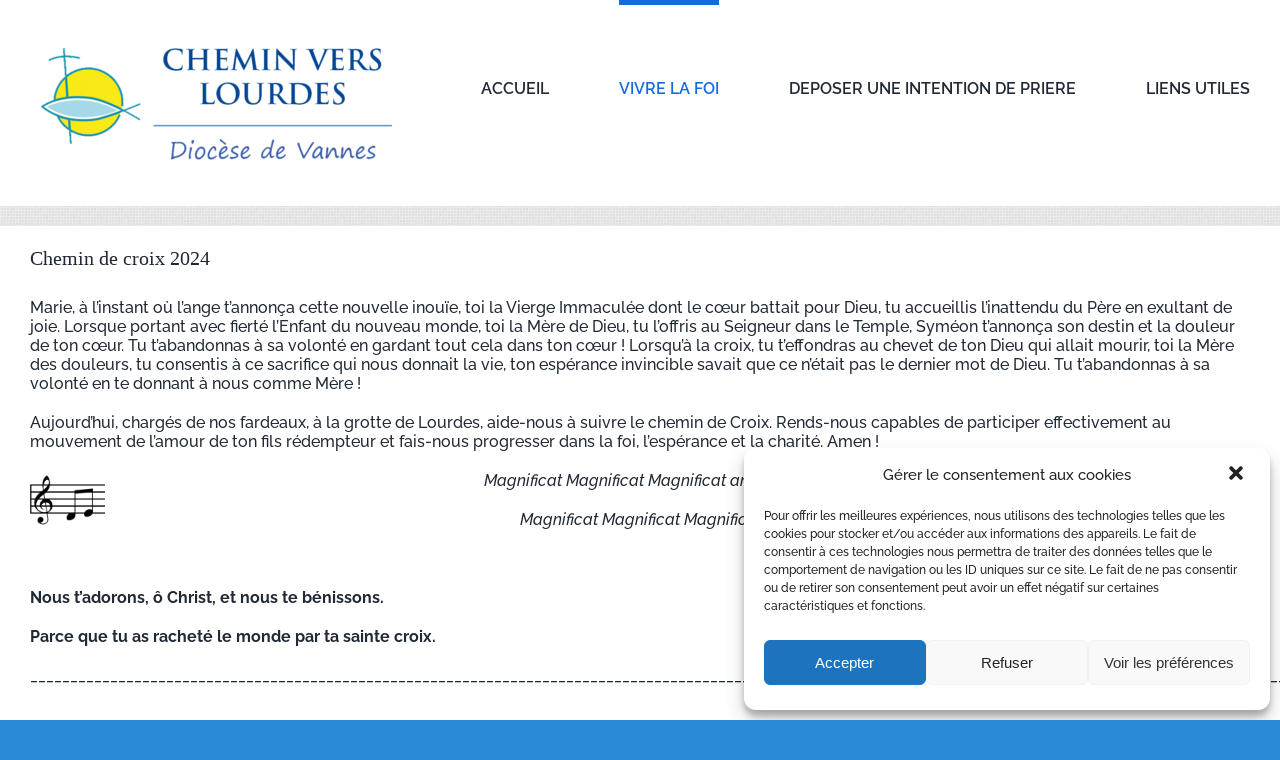

--- FILE ---
content_type: text/html; charset=UTF-8
request_url: https://chemin-vers-lourdes-diocese-vannes.fr/chemin-de-croix-2024/
body_size: 26910
content:
<!DOCTYPE html>
<html class="avada-html-layout-boxed avada-html-header-position-top avada-has-page-background-pattern" dir="ltr" lang="fr-FR"
	prefix="og: https://ogp.me/ns#"  prefix="og: http://ogp.me/ns# fb: http://ogp.me/ns/fb#">
<head>
	<meta http-equiv="X-UA-Compatible" content="IE=edge" />
	<meta http-equiv="Content-Type" content="text/html; charset=utf-8"/>
	<meta name="viewport" content="width=device-width, initial-scale=1" />
	<style id="awlb-live-editor">.fusion-builder-live .fusion-builder-live-toolbar .fusion-toolbar-nav > li.fusion-branding .fusion-builder-logo-wrapper .fusiona-avada-logo {background: url( http://chemin-vers-lourdes-diocese-vannes.fr/wp-content/uploads/2022/03/logo_75.png ) no-repeat center !important;
				background-size: contain !important;
				width: 30px;
				height: 30px;}.fusion-builder-live .fusion-builder-live-toolbar .fusion-toolbar-nav > li.fusion-branding .fusion-builder-logo-wrapper .fusiona-avada-logo:before {
					display: none;
				}</style>
		<!-- All in One SEO 4.3.2 - aioseo.com -->
		<meta name="description" content="Marie, à l&#039;instant où l&#039;ange t&#039;annonça cette nouvelle inouïe, toi la Vierge Immaculée dont le cœur battait pour Dieu, tu accueillis l&#039;inattendu du Père en exultant de joie. Lorsque portant avec fierté l&#039;Enfant du nouveau monde, toi la Mère de Dieu, tu l&#039;offris au Seigneur dans le Temple, Syméon t&#039;annonça son destin et la douleur" />
		<meta name="robots" content="max-image-preview:large" />
		<link rel="canonical" href="https://chemin-vers-lourdes-diocese-vannes.fr/chemin-de-croix-2024/" />
		<meta name="generator" content="All in One SEO (AIOSEO) 4.3.2 " />
		<meta property="og:locale" content="fr_FR" />
		<meta property="og:site_name" content="Chemin vers Lourdes - Chemin vers Lourdes du Diocèse de Vannes" />
		<meta property="og:type" content="article" />
		<meta property="og:title" content="Chemin de croix 2024 - Chemin vers Lourdes" />
		<meta property="og:description" content="Marie, à l&#039;instant où l&#039;ange t&#039;annonça cette nouvelle inouïe, toi la Vierge Immaculée dont le cœur battait pour Dieu, tu accueillis l&#039;inattendu du Père en exultant de joie. Lorsque portant avec fierté l&#039;Enfant du nouveau monde, toi la Mère de Dieu, tu l&#039;offris au Seigneur dans le Temple, Syméon t&#039;annonça son destin et la douleur" />
		<meta property="og:url" content="https://chemin-vers-lourdes-diocese-vannes.fr/chemin-de-croix-2024/" />
		<meta property="article:published_time" content="2024-04-23T09:09:17+00:00" />
		<meta property="article:modified_time" content="2025-05-09T08:46:43+00:00" />
		<meta name="twitter:card" content="summary" />
		<meta name="twitter:title" content="Chemin de croix 2024 - Chemin vers Lourdes" />
		<meta name="twitter:description" content="Marie, à l&#039;instant où l&#039;ange t&#039;annonça cette nouvelle inouïe, toi la Vierge Immaculée dont le cœur battait pour Dieu, tu accueillis l&#039;inattendu du Père en exultant de joie. Lorsque portant avec fierté l&#039;Enfant du nouveau monde, toi la Mère de Dieu, tu l&#039;offris au Seigneur dans le Temple, Syméon t&#039;annonça son destin et la douleur" />
		<script type="application/ld+json" class="aioseo-schema">
			{"@context":"https:\/\/schema.org","@graph":[{"@type":"BlogPosting","@id":"https:\/\/chemin-vers-lourdes-diocese-vannes.fr\/chemin-de-croix-2024\/#blogposting","name":"Chemin de croix 2024 - Chemin vers Lourdes","headline":"Chemin de croix 2024","author":{"@id":"https:\/\/chemin-vers-lourdes-diocese-vannes.fr\/author\/dio56va\/#author"},"publisher":{"@id":"https:\/\/chemin-vers-lourdes-diocese-vannes.fr\/#organization"},"image":{"@type":"ImageObject","url":"https:\/\/chemin-vers-lourdes-diocese-vannes.fr\/wp-content\/uploads\/2024\/04\/music-note-1275607_1280.png","@id":"https:\/\/chemin-vers-lourdes-diocese-vannes.fr\/#articleImage","width":1280,"height":960},"datePublished":"2024-04-23T09:09:17+02:00","dateModified":"2025-05-09T08:46:43+02:00","inLanguage":"fr-FR","mainEntityOfPage":{"@id":"https:\/\/chemin-vers-lourdes-diocese-vannes.fr\/chemin-de-croix-2024\/#webpage"},"isPartOf":{"@id":"https:\/\/chemin-vers-lourdes-diocese-vannes.fr\/chemin-de-croix-2024\/#webpage"},"articleSection":"P\u00e8lerinage 2024"},{"@type":"BreadcrumbList","@id":"https:\/\/chemin-vers-lourdes-diocese-vannes.fr\/chemin-de-croix-2024\/#breadcrumblist","itemListElement":[{"@type":"ListItem","@id":"https:\/\/chemin-vers-lourdes-diocese-vannes.fr\/#listItem","position":1,"item":{"@type":"WebPage","@id":"https:\/\/chemin-vers-lourdes-diocese-vannes.fr\/","name":"Accueil","description":"En direct de LourdesDio56va2025-05-09T14:34:34+02:00Les grottes de Lourdes dans le dioc\u00e8seLes lieux o\u00f9 v\u00e9cut BernadetteLes apparitions du 11 f\u00e9vrier au 16 juillet 1858Dio56va2025-05-20T17:39:55+02:001\u00e8re messe 2025 : \u00e0 la grotte avec Sainte Anne !https:\/\/youtu.be\/7-UW-vudlcQDio56va2025-05-20T17:05:33+02:00Quand Sainte Anne visite sa fille\u2026A l'occasion du p\u00e8lerinage et pour le jubil\u00e9 Sainte Anne [...]Dio56va2025-05-09T12:09:40+02:00La banni\u00e8re du 1er p\u00e8lerinage dioc\u00e9sain retrouv\u00e9e \u00e0 Lourdes","url":"https:\/\/chemin-vers-lourdes-diocese-vannes.fr\/"},"nextItem":"https:\/\/chemin-vers-lourdes-diocese-vannes.fr\/chemin-de-croix-2024\/#listItem"},{"@type":"ListItem","@id":"https:\/\/chemin-vers-lourdes-diocese-vannes.fr\/chemin-de-croix-2024\/#listItem","position":2,"item":{"@type":"WebPage","@id":"https:\/\/chemin-vers-lourdes-diocese-vannes.fr\/chemin-de-croix-2024\/","name":"Chemin de croix 2024","description":"Marie, \u00e0 l'instant o\u00f9 l'ange t'annon\u00e7a cette nouvelle inou\u00efe, toi la Vierge Immacul\u00e9e dont le c\u0153ur battait pour Dieu, tu accueillis l'inattendu du P\u00e8re en exultant de joie. Lorsque portant avec fiert\u00e9 l'Enfant du nouveau monde, toi la M\u00e8re de Dieu, tu l'offris au Seigneur dans le Temple, Sym\u00e9on t'annon\u00e7a son destin et la douleur","url":"https:\/\/chemin-vers-lourdes-diocese-vannes.fr\/chemin-de-croix-2024\/"},"previousItem":"https:\/\/chemin-vers-lourdes-diocese-vannes.fr\/#listItem"}]},{"@type":"Organization","@id":"https:\/\/chemin-vers-lourdes-diocese-vannes.fr\/#organization","name":"Chemin vers Lourdes","url":"https:\/\/chemin-vers-lourdes-diocese-vannes.fr\/"},{"@type":"Person","@id":"https:\/\/chemin-vers-lourdes-diocese-vannes.fr\/author\/dio56va\/#author","url":"https:\/\/chemin-vers-lourdes-diocese-vannes.fr\/author\/dio56va\/","name":"Dio56va","image":{"@type":"ImageObject","@id":"https:\/\/chemin-vers-lourdes-diocese-vannes.fr\/chemin-de-croix-2024\/#authorImage","url":"https:\/\/secure.gravatar.com\/avatar\/64063c9cb650f3d4fdfa21b3e5e23ebeb9240da6eaeab8e8ba2ac6b89f3c2d0f?s=96&d=mm&r=g","width":96,"height":96,"caption":"Dio56va"}},{"@type":"WebPage","@id":"https:\/\/chemin-vers-lourdes-diocese-vannes.fr\/chemin-de-croix-2024\/#webpage","url":"https:\/\/chemin-vers-lourdes-diocese-vannes.fr\/chemin-de-croix-2024\/","name":"Chemin de croix 2024 - Chemin vers Lourdes","description":"Marie, \u00e0 l'instant o\u00f9 l'ange t'annon\u00e7a cette nouvelle inou\u00efe, toi la Vierge Immacul\u00e9e dont le c\u0153ur battait pour Dieu, tu accueillis l'inattendu du P\u00e8re en exultant de joie. Lorsque portant avec fiert\u00e9 l'Enfant du nouveau monde, toi la M\u00e8re de Dieu, tu l'offris au Seigneur dans le Temple, Sym\u00e9on t'annon\u00e7a son destin et la douleur","inLanguage":"fr-FR","isPartOf":{"@id":"https:\/\/chemin-vers-lourdes-diocese-vannes.fr\/#website"},"breadcrumb":{"@id":"https:\/\/chemin-vers-lourdes-diocese-vannes.fr\/chemin-de-croix-2024\/#breadcrumblist"},"author":{"@id":"https:\/\/chemin-vers-lourdes-diocese-vannes.fr\/author\/dio56va\/#author"},"creator":{"@id":"https:\/\/chemin-vers-lourdes-diocese-vannes.fr\/author\/dio56va\/#author"},"datePublished":"2024-04-23T09:09:17+02:00","dateModified":"2025-05-09T08:46:43+02:00"},{"@type":"WebSite","@id":"https:\/\/chemin-vers-lourdes-diocese-vannes.fr\/#website","url":"https:\/\/chemin-vers-lourdes-diocese-vannes.fr\/","name":"Chemin vers Lourdes","description":"Chemin vers Lourdes du Dioc\u00e8se de Vannes","inLanguage":"fr-FR","publisher":{"@id":"https:\/\/chemin-vers-lourdes-diocese-vannes.fr\/#organization"}}]}
		</script>
		<!-- All in One SEO -->


	<!-- This site is optimized with the Yoast SEO plugin v20.2.1 - https://yoast.com/wordpress/plugins/seo/ -->
	<title>Chemin de croix 2024 - Chemin vers Lourdes</title>
	<link rel="canonical" href="https://chemin-vers-lourdes-diocese-vannes.fr/chemin-de-croix-2024/" />
	<meta property="og:locale" content="fr_FR" />
	<meta property="og:type" content="article" />
	<meta property="og:title" content="Chemin de croix 2024 - Chemin vers Lourdes" />
	<meta property="og:description" content="Marie, à l&rsquo;instant où l&rsquo;ange t&rsquo;annonça cette nouvelle inouïe, toi la Vierge Immaculée dont le cœur battait pour Dieu, tu accueillis l&rsquo;inattendu du [&hellip;]" />
	<meta property="og:url" content="https://chemin-vers-lourdes-diocese-vannes.fr/chemin-de-croix-2024/" />
	<meta property="og:site_name" content="Chemin vers Lourdes" />
	<meta property="article:published_time" content="2024-04-23T09:09:17+00:00" />
	<meta property="article:modified_time" content="2025-05-09T08:46:43+00:00" />
	<meta property="og:image" content="https://chemin-vers-lourdes-diocese-vannes.fr/wp-content/uploads/2024/04/music-note-1275607_1280-300x225.png" />
	<meta name="author" content="Dio56va" />
	<meta name="twitter:card" content="summary_large_image" />
	<meta name="twitter:label1" content="Écrit par" />
	<meta name="twitter:data1" content="Dio56va" />
	<meta name="twitter:label2" content="Durée de lecture estimée" />
	<meta name="twitter:data2" content="24 minutes" />
	<script type="application/ld+json" class="yoast-schema-graph">{"@context":"https://schema.org","@graph":[{"@type":"WebPage","@id":"https://chemin-vers-lourdes-diocese-vannes.fr/chemin-de-croix-2024/","url":"https://chemin-vers-lourdes-diocese-vannes.fr/chemin-de-croix-2024/","name":"Chemin de croix 2024 - Chemin vers Lourdes","isPartOf":{"@id":"https://chemin-vers-lourdes-diocese-vannes.fr/#website"},"primaryImageOfPage":{"@id":"https://chemin-vers-lourdes-diocese-vannes.fr/chemin-de-croix-2024/#primaryimage"},"image":{"@id":"https://chemin-vers-lourdes-diocese-vannes.fr/chemin-de-croix-2024/#primaryimage"},"thumbnailUrl":"https://chemin-vers-lourdes-diocese-vannes.fr/wp-content/uploads/2024/04/music-note-1275607_1280-300x225.png","datePublished":"2024-04-23T09:09:17+00:00","dateModified":"2025-05-09T08:46:43+00:00","author":{"@id":"https://chemin-vers-lourdes-diocese-vannes.fr/#/schema/person/496fede21401ce61eccd945e5a73ffb9"},"breadcrumb":{"@id":"https://chemin-vers-lourdes-diocese-vannes.fr/chemin-de-croix-2024/#breadcrumb"},"inLanguage":"fr-FR","potentialAction":[{"@type":"ReadAction","target":["https://chemin-vers-lourdes-diocese-vannes.fr/chemin-de-croix-2024/"]}]},{"@type":"ImageObject","inLanguage":"fr-FR","@id":"https://chemin-vers-lourdes-diocese-vannes.fr/chemin-de-croix-2024/#primaryimage","url":"https://chemin-vers-lourdes-diocese-vannes.fr/wp-content/uploads/2024/04/music-note-1275607_1280.png","contentUrl":"https://chemin-vers-lourdes-diocese-vannes.fr/wp-content/uploads/2024/04/music-note-1275607_1280.png","width":1280,"height":960},{"@type":"BreadcrumbList","@id":"https://chemin-vers-lourdes-diocese-vannes.fr/chemin-de-croix-2024/#breadcrumb","itemListElement":[{"@type":"ListItem","position":1,"name":"Accueil","item":"https://chemin-vers-lourdes-diocese-vannes.fr/"},{"@type":"ListItem","position":2,"name":"Chemin de croix 2024"}]},{"@type":"WebSite","@id":"https://chemin-vers-lourdes-diocese-vannes.fr/#website","url":"https://chemin-vers-lourdes-diocese-vannes.fr/","name":"Chemin vers Lourdes","description":"Chemin vers Lourdes du Diocèse de Vannes","potentialAction":[{"@type":"SearchAction","target":{"@type":"EntryPoint","urlTemplate":"https://chemin-vers-lourdes-diocese-vannes.fr/?s={search_term_string}"},"query-input":"required name=search_term_string"}],"inLanguage":"fr-FR"},{"@type":"Person","@id":"https://chemin-vers-lourdes-diocese-vannes.fr/#/schema/person/496fede21401ce61eccd945e5a73ffb9","name":"Dio56va","image":{"@type":"ImageObject","inLanguage":"fr-FR","@id":"https://chemin-vers-lourdes-diocese-vannes.fr/#/schema/person/image/","url":"https://secure.gravatar.com/avatar/64063c9cb650f3d4fdfa21b3e5e23ebeb9240da6eaeab8e8ba2ac6b89f3c2d0f?s=96&d=mm&r=g","contentUrl":"https://secure.gravatar.com/avatar/64063c9cb650f3d4fdfa21b3e5e23ebeb9240da6eaeab8e8ba2ac6b89f3c2d0f?s=96&d=mm&r=g","caption":"Dio56va"},"sameAs":["http://chemin-vers-lourdes-diocese-vannes.fr"],"url":"https://chemin-vers-lourdes-diocese-vannes.fr/author/dio56va/"}]}</script>
	<!-- / Yoast SEO plugin. -->


<link rel="alternate" type="application/rss+xml" title="Chemin vers Lourdes &raquo; Flux" href="https://chemin-vers-lourdes-diocese-vannes.fr/feed/" />
<link rel="alternate" type="application/rss+xml" title="Chemin vers Lourdes &raquo; Flux des commentaires" href="https://chemin-vers-lourdes-diocese-vannes.fr/comments/feed/" />
<link rel="alternate" type="text/calendar" title="Chemin vers Lourdes &raquo; Flux iCal" href="https://chemin-vers-lourdes-diocese-vannes.fr/evenements/?ical=1" />
					<link rel="shortcut icon" href="https://chemin-vers-lourdes-diocese-vannes.fr/wp-content/uploads/2022/03/logo_40.png" type="image/x-icon" />
		
		
		
				<link rel="alternate" type="application/rss+xml" title="Chemin vers Lourdes &raquo; Chemin de croix 2024 Flux des commentaires" href="https://chemin-vers-lourdes-diocese-vannes.fr/chemin-de-croix-2024/feed/" />
<link rel="alternate" title="oEmbed (JSON)" type="application/json+oembed" href="https://chemin-vers-lourdes-diocese-vannes.fr/wp-json/oembed/1.0/embed?url=https%3A%2F%2Fchemin-vers-lourdes-diocese-vannes.fr%2Fchemin-de-croix-2024%2F" />
<link rel="alternate" title="oEmbed (XML)" type="text/xml+oembed" href="https://chemin-vers-lourdes-diocese-vannes.fr/wp-json/oembed/1.0/embed?url=https%3A%2F%2Fchemin-vers-lourdes-diocese-vannes.fr%2Fchemin-de-croix-2024%2F&#038;format=xml" />

		<meta property="og:title" content="Chemin de croix 2024"/>
		<meta property="og:type" content="article"/>
		<meta property="og:url" content="https://chemin-vers-lourdes-diocese-vannes.fr/chemin-de-croix-2024/"/>
		<meta property="og:site_name" content="Chemin vers Lourdes"/>
		<meta property="og:description" content="Marie, à l&#039;instant où l&#039;ange t&#039;annonça cette nouvelle inouïe, toi la Vierge Immaculée dont le cœur battait pour Dieu, tu accueillis l&#039;inattendu du Père en exultant de joie. Lorsque portant avec fierté l&#039;Enfant du nouveau monde, toi la Mère de Dieu, tu l&#039;offris au Seigneur dans le Temple, Syméon t&#039;annonça son destin et la douleur"/>

									<meta property="og:image" content="https://chemin-vers-lourdes-diocese-vannes.fr/wp-content/uploads/2022/04/logo_Lourdes_Diocese_56-1-2-e1651071335267.png"/>
							<style id='wp-img-auto-sizes-contain-inline-css' type='text/css'>
img:is([sizes=auto i],[sizes^="auto," i]){contain-intrinsic-size:3000px 1500px}
/*# sourceURL=wp-img-auto-sizes-contain-inline-css */
</style>
<style id='wp-emoji-styles-inline-css' type='text/css'>

	img.wp-smiley, img.emoji {
		display: inline !important;
		border: none !important;
		box-shadow: none !important;
		height: 1em !important;
		width: 1em !important;
		margin: 0 0.07em !important;
		vertical-align: -0.1em !important;
		background: none !important;
		padding: 0 !important;
	}
/*# sourceURL=wp-emoji-styles-inline-css */
</style>
<link rel='stylesheet' id='wp-block-library-css' href='https://chemin-vers-lourdes-diocese-vannes.fr/wp-includes/css/dist/block-library/style.min.css?ver=6.9' type='text/css' media='all' />
<style id='wp-block-library-inline-css' type='text/css'>
.has-text-align-justify{text-align:justify;}

/*# sourceURL=wp-block-library-inline-css */
</style><style id='global-styles-inline-css' type='text/css'>
:root{--wp--preset--aspect-ratio--square: 1;--wp--preset--aspect-ratio--4-3: 4/3;--wp--preset--aspect-ratio--3-4: 3/4;--wp--preset--aspect-ratio--3-2: 3/2;--wp--preset--aspect-ratio--2-3: 2/3;--wp--preset--aspect-ratio--16-9: 16/9;--wp--preset--aspect-ratio--9-16: 9/16;--wp--preset--color--black: #000000;--wp--preset--color--cyan-bluish-gray: #abb8c3;--wp--preset--color--white: #ffffff;--wp--preset--color--pale-pink: #f78da7;--wp--preset--color--vivid-red: #cf2e2e;--wp--preset--color--luminous-vivid-orange: #ff6900;--wp--preset--color--luminous-vivid-amber: #fcb900;--wp--preset--color--light-green-cyan: #7bdcb5;--wp--preset--color--vivid-green-cyan: #00d084;--wp--preset--color--pale-cyan-blue: #8ed1fc;--wp--preset--color--vivid-cyan-blue: #0693e3;--wp--preset--color--vivid-purple: #9b51e0;--wp--preset--gradient--vivid-cyan-blue-to-vivid-purple: linear-gradient(135deg,rgb(6,147,227) 0%,rgb(155,81,224) 100%);--wp--preset--gradient--light-green-cyan-to-vivid-green-cyan: linear-gradient(135deg,rgb(122,220,180) 0%,rgb(0,208,130) 100%);--wp--preset--gradient--luminous-vivid-amber-to-luminous-vivid-orange: linear-gradient(135deg,rgb(252,185,0) 0%,rgb(255,105,0) 100%);--wp--preset--gradient--luminous-vivid-orange-to-vivid-red: linear-gradient(135deg,rgb(255,105,0) 0%,rgb(207,46,46) 100%);--wp--preset--gradient--very-light-gray-to-cyan-bluish-gray: linear-gradient(135deg,rgb(238,238,238) 0%,rgb(169,184,195) 100%);--wp--preset--gradient--cool-to-warm-spectrum: linear-gradient(135deg,rgb(74,234,220) 0%,rgb(151,120,209) 20%,rgb(207,42,186) 40%,rgb(238,44,130) 60%,rgb(251,105,98) 80%,rgb(254,248,76) 100%);--wp--preset--gradient--blush-light-purple: linear-gradient(135deg,rgb(255,206,236) 0%,rgb(152,150,240) 100%);--wp--preset--gradient--blush-bordeaux: linear-gradient(135deg,rgb(254,205,165) 0%,rgb(254,45,45) 50%,rgb(107,0,62) 100%);--wp--preset--gradient--luminous-dusk: linear-gradient(135deg,rgb(255,203,112) 0%,rgb(199,81,192) 50%,rgb(65,88,208) 100%);--wp--preset--gradient--pale-ocean: linear-gradient(135deg,rgb(255,245,203) 0%,rgb(182,227,212) 50%,rgb(51,167,181) 100%);--wp--preset--gradient--electric-grass: linear-gradient(135deg,rgb(202,248,128) 0%,rgb(113,206,126) 100%);--wp--preset--gradient--midnight: linear-gradient(135deg,rgb(2,3,129) 0%,rgb(40,116,252) 100%);--wp--preset--font-size--small: 12px;--wp--preset--font-size--medium: 20px;--wp--preset--font-size--large: 24px;--wp--preset--font-size--x-large: 42px;--wp--preset--font-size--normal: 16px;--wp--preset--font-size--xlarge: 32px;--wp--preset--font-size--huge: 48px;--wp--preset--spacing--20: 0.44rem;--wp--preset--spacing--30: 0.67rem;--wp--preset--spacing--40: 1rem;--wp--preset--spacing--50: 1.5rem;--wp--preset--spacing--60: 2.25rem;--wp--preset--spacing--70: 3.38rem;--wp--preset--spacing--80: 5.06rem;--wp--preset--shadow--natural: 6px 6px 9px rgba(0, 0, 0, 0.2);--wp--preset--shadow--deep: 12px 12px 50px rgba(0, 0, 0, 0.4);--wp--preset--shadow--sharp: 6px 6px 0px rgba(0, 0, 0, 0.2);--wp--preset--shadow--outlined: 6px 6px 0px -3px rgb(255, 255, 255), 6px 6px rgb(0, 0, 0);--wp--preset--shadow--crisp: 6px 6px 0px rgb(0, 0, 0);}:where(.is-layout-flex){gap: 0.5em;}:where(.is-layout-grid){gap: 0.5em;}body .is-layout-flex{display: flex;}.is-layout-flex{flex-wrap: wrap;align-items: center;}.is-layout-flex > :is(*, div){margin: 0;}body .is-layout-grid{display: grid;}.is-layout-grid > :is(*, div){margin: 0;}:where(.wp-block-columns.is-layout-flex){gap: 2em;}:where(.wp-block-columns.is-layout-grid){gap: 2em;}:where(.wp-block-post-template.is-layout-flex){gap: 1.25em;}:where(.wp-block-post-template.is-layout-grid){gap: 1.25em;}.has-black-color{color: var(--wp--preset--color--black) !important;}.has-cyan-bluish-gray-color{color: var(--wp--preset--color--cyan-bluish-gray) !important;}.has-white-color{color: var(--wp--preset--color--white) !important;}.has-pale-pink-color{color: var(--wp--preset--color--pale-pink) !important;}.has-vivid-red-color{color: var(--wp--preset--color--vivid-red) !important;}.has-luminous-vivid-orange-color{color: var(--wp--preset--color--luminous-vivid-orange) !important;}.has-luminous-vivid-amber-color{color: var(--wp--preset--color--luminous-vivid-amber) !important;}.has-light-green-cyan-color{color: var(--wp--preset--color--light-green-cyan) !important;}.has-vivid-green-cyan-color{color: var(--wp--preset--color--vivid-green-cyan) !important;}.has-pale-cyan-blue-color{color: var(--wp--preset--color--pale-cyan-blue) !important;}.has-vivid-cyan-blue-color{color: var(--wp--preset--color--vivid-cyan-blue) !important;}.has-vivid-purple-color{color: var(--wp--preset--color--vivid-purple) !important;}.has-black-background-color{background-color: var(--wp--preset--color--black) !important;}.has-cyan-bluish-gray-background-color{background-color: var(--wp--preset--color--cyan-bluish-gray) !important;}.has-white-background-color{background-color: var(--wp--preset--color--white) !important;}.has-pale-pink-background-color{background-color: var(--wp--preset--color--pale-pink) !important;}.has-vivid-red-background-color{background-color: var(--wp--preset--color--vivid-red) !important;}.has-luminous-vivid-orange-background-color{background-color: var(--wp--preset--color--luminous-vivid-orange) !important;}.has-luminous-vivid-amber-background-color{background-color: var(--wp--preset--color--luminous-vivid-amber) !important;}.has-light-green-cyan-background-color{background-color: var(--wp--preset--color--light-green-cyan) !important;}.has-vivid-green-cyan-background-color{background-color: var(--wp--preset--color--vivid-green-cyan) !important;}.has-pale-cyan-blue-background-color{background-color: var(--wp--preset--color--pale-cyan-blue) !important;}.has-vivid-cyan-blue-background-color{background-color: var(--wp--preset--color--vivid-cyan-blue) !important;}.has-vivid-purple-background-color{background-color: var(--wp--preset--color--vivid-purple) !important;}.has-black-border-color{border-color: var(--wp--preset--color--black) !important;}.has-cyan-bluish-gray-border-color{border-color: var(--wp--preset--color--cyan-bluish-gray) !important;}.has-white-border-color{border-color: var(--wp--preset--color--white) !important;}.has-pale-pink-border-color{border-color: var(--wp--preset--color--pale-pink) !important;}.has-vivid-red-border-color{border-color: var(--wp--preset--color--vivid-red) !important;}.has-luminous-vivid-orange-border-color{border-color: var(--wp--preset--color--luminous-vivid-orange) !important;}.has-luminous-vivid-amber-border-color{border-color: var(--wp--preset--color--luminous-vivid-amber) !important;}.has-light-green-cyan-border-color{border-color: var(--wp--preset--color--light-green-cyan) !important;}.has-vivid-green-cyan-border-color{border-color: var(--wp--preset--color--vivid-green-cyan) !important;}.has-pale-cyan-blue-border-color{border-color: var(--wp--preset--color--pale-cyan-blue) !important;}.has-vivid-cyan-blue-border-color{border-color: var(--wp--preset--color--vivid-cyan-blue) !important;}.has-vivid-purple-border-color{border-color: var(--wp--preset--color--vivid-purple) !important;}.has-vivid-cyan-blue-to-vivid-purple-gradient-background{background: var(--wp--preset--gradient--vivid-cyan-blue-to-vivid-purple) !important;}.has-light-green-cyan-to-vivid-green-cyan-gradient-background{background: var(--wp--preset--gradient--light-green-cyan-to-vivid-green-cyan) !important;}.has-luminous-vivid-amber-to-luminous-vivid-orange-gradient-background{background: var(--wp--preset--gradient--luminous-vivid-amber-to-luminous-vivid-orange) !important;}.has-luminous-vivid-orange-to-vivid-red-gradient-background{background: var(--wp--preset--gradient--luminous-vivid-orange-to-vivid-red) !important;}.has-very-light-gray-to-cyan-bluish-gray-gradient-background{background: var(--wp--preset--gradient--very-light-gray-to-cyan-bluish-gray) !important;}.has-cool-to-warm-spectrum-gradient-background{background: var(--wp--preset--gradient--cool-to-warm-spectrum) !important;}.has-blush-light-purple-gradient-background{background: var(--wp--preset--gradient--blush-light-purple) !important;}.has-blush-bordeaux-gradient-background{background: var(--wp--preset--gradient--blush-bordeaux) !important;}.has-luminous-dusk-gradient-background{background: var(--wp--preset--gradient--luminous-dusk) !important;}.has-pale-ocean-gradient-background{background: var(--wp--preset--gradient--pale-ocean) !important;}.has-electric-grass-gradient-background{background: var(--wp--preset--gradient--electric-grass) !important;}.has-midnight-gradient-background{background: var(--wp--preset--gradient--midnight) !important;}.has-small-font-size{font-size: var(--wp--preset--font-size--small) !important;}.has-medium-font-size{font-size: var(--wp--preset--font-size--medium) !important;}.has-large-font-size{font-size: var(--wp--preset--font-size--large) !important;}.has-x-large-font-size{font-size: var(--wp--preset--font-size--x-large) !important;}
/*# sourceURL=global-styles-inline-css */
</style>

<style id='classic-theme-styles-inline-css' type='text/css'>
/*! This file is auto-generated */
.wp-block-button__link{color:#fff;background-color:#32373c;border-radius:9999px;box-shadow:none;text-decoration:none;padding:calc(.667em + 2px) calc(1.333em + 2px);font-size:1.125em}.wp-block-file__button{background:#32373c;color:#fff;text-decoration:none}
/*# sourceURL=/wp-includes/css/classic-themes.min.css */
</style>
<link rel='stylesheet' id='cmplz-general-css' href='https://chemin-vers-lourdes-diocese-vannes.fr/wp-content/plugins/complianz-gdpr/assets/css/cookieblocker.min.css?ver=6.4.2' type='text/css' media='all' />
<link rel='stylesheet' id='child-style-css' href='https://chemin-vers-lourdes-diocese-vannes.fr/wp-content/themes/Avada-Child-Theme/Avada-Child-Theme/style.css?ver=6.9' type='text/css' media='all' />
<link rel='stylesheet' id='fusion-dynamic-css-css' href='https://chemin-vers-lourdes-diocese-vannes.fr/wp-content/uploads/fusion-styles/30dab7681c3596a759fc952f3948fedb.min.css?ver=3.7.1' type='text/css' media='all' />
<link rel='stylesheet' id='jetpack_css-css' href='https://chemin-vers-lourdes-diocese-vannes.fr/wp-content/plugins/jetpack/css/jetpack.css?ver=11.8.6' type='text/css' media='all' />
<script type="text/javascript" src="https://chemin-vers-lourdes-diocese-vannes.fr/wp-content/plugins/google-analytics-for-wordpress/assets/js/frontend-gtag.min.js?ver=8.12.1" id="monsterinsights-frontend-script-js"></script>
<script data-cfasync="false" data-wpfc-render="false" type="text/javascript" id='monsterinsights-frontend-script-js-extra'>/* <![CDATA[ */
var monsterinsights_frontend = {"js_events_tracking":"true","download_extensions":"doc,pdf,ppt,zip,xls,docx,pptx,xlsx","inbound_paths":"[{\"path\":\"\\\/go\\\/\",\"label\":\"affiliate\"},{\"path\":\"\\\/recommend\\\/\",\"label\":\"affiliate\"}]","home_url":"https:\/\/chemin-vers-lourdes-diocese-vannes.fr","hash_tracking":"false","ua":"","v4_id":"G-F3QD3L2E35"};/* ]]> */
</script>
<script type="text/javascript" src="https://chemin-vers-lourdes-diocese-vannes.fr/wp-includes/js/jquery/jquery.min.js?ver=3.7.1" id="jquery-core-js"></script>
<script type="text/javascript" src="https://chemin-vers-lourdes-diocese-vannes.fr/wp-includes/js/jquery/jquery-migrate.min.js?ver=3.4.1" id="jquery-migrate-js"></script>
<link rel="https://api.w.org/" href="https://chemin-vers-lourdes-diocese-vannes.fr/wp-json/" /><link rel="alternate" title="JSON" type="application/json" href="https://chemin-vers-lourdes-diocese-vannes.fr/wp-json/wp/v2/posts/3158" /><link rel="EditURI" type="application/rsd+xml" title="RSD" href="https://chemin-vers-lourdes-diocese-vannes.fr/xmlrpc.php?rsd" />
<meta name="generator" content="WordPress 6.9" />
<link rel='shortlink' href='https://chemin-vers-lourdes-diocese-vannes.fr/?p=3158' />
<meta name="tec-api-version" content="v1"><meta name="tec-api-origin" content="https://chemin-vers-lourdes-diocese-vannes.fr"><link rel="alternate" href="https://chemin-vers-lourdes-diocese-vannes.fr/wp-json/tribe/events/v1/" />	<style>img#wpstats{display:none}</style>
		<style>.cmplz-hidden{display:none!important;}</style><link rel="preload" href="https://chemin-vers-lourdes-diocese-vannes.fr/wp-content/themes/Avada/includes/lib/assets/fonts/icomoon/awb-icons.woff" as="font" type="font/woff" crossorigin><link rel="preload" href="//chemin-vers-lourdes-diocese-vannes.fr/wp-content/themes/Avada/includes/lib/assets/fonts/fontawesome/webfonts/fa-brands-400.woff2" as="font" type="font/woff2" crossorigin><link rel="preload" href="//chemin-vers-lourdes-diocese-vannes.fr/wp-content/themes/Avada/includes/lib/assets/fonts/fontawesome/webfonts/fa-regular-400.woff2" as="font" type="font/woff2" crossorigin><link rel="preload" href="//chemin-vers-lourdes-diocese-vannes.fr/wp-content/themes/Avada/includes/lib/assets/fonts/fontawesome/webfonts/fa-solid-900.woff2" as="font" type="font/woff2" crossorigin><style type="text/css" id="css-fb-visibility">@media screen and (max-width: 640px){.fusion-no-small-visibility{display:none !important;}body:not(.fusion-builder-ui-wireframe) .sm-text-align-center{text-align:center !important;}body:not(.fusion-builder-ui-wireframe) .sm-text-align-left{text-align:left !important;}body:not(.fusion-builder-ui-wireframe) .sm-text-align-right{text-align:right !important;}body:not(.fusion-builder-ui-wireframe) .sm-flex-align-center{justify-content:center !important;}body:not(.fusion-builder-ui-wireframe) .sm-flex-align-flex-start{justify-content:flex-start !important;}body:not(.fusion-builder-ui-wireframe) .sm-flex-align-flex-end{justify-content:flex-end !important;}body:not(.fusion-builder-ui-wireframe) .sm-mx-auto{margin-left:auto !important;margin-right:auto !important;}body:not(.fusion-builder-ui-wireframe) .sm-ml-auto{margin-left:auto !important;}body:not(.fusion-builder-ui-wireframe) .sm-mr-auto{margin-right:auto !important;}body:not(.fusion-builder-ui-wireframe) .fusion-absolute-position-small{position:absolute;top:auto;width:100%;}}@media screen and (min-width: 641px) and (max-width: 1024px){.fusion-no-medium-visibility{display:none !important;}body:not(.fusion-builder-ui-wireframe) .md-text-align-center{text-align:center !important;}body:not(.fusion-builder-ui-wireframe) .md-text-align-left{text-align:left !important;}body:not(.fusion-builder-ui-wireframe) .md-text-align-right{text-align:right !important;}body:not(.fusion-builder-ui-wireframe) .md-flex-align-center{justify-content:center !important;}body:not(.fusion-builder-ui-wireframe) .md-flex-align-flex-start{justify-content:flex-start !important;}body:not(.fusion-builder-ui-wireframe) .md-flex-align-flex-end{justify-content:flex-end !important;}body:not(.fusion-builder-ui-wireframe) .md-mx-auto{margin-left:auto !important;margin-right:auto !important;}body:not(.fusion-builder-ui-wireframe) .md-ml-auto{margin-left:auto !important;}body:not(.fusion-builder-ui-wireframe) .md-mr-auto{margin-right:auto !important;}body:not(.fusion-builder-ui-wireframe) .fusion-absolute-position-medium{position:absolute;top:auto;width:100%;}}@media screen and (min-width: 1025px){.fusion-no-large-visibility{display:none !important;}body:not(.fusion-builder-ui-wireframe) .lg-text-align-center{text-align:center !important;}body:not(.fusion-builder-ui-wireframe) .lg-text-align-left{text-align:left !important;}body:not(.fusion-builder-ui-wireframe) .lg-text-align-right{text-align:right !important;}body:not(.fusion-builder-ui-wireframe) .lg-flex-align-center{justify-content:center !important;}body:not(.fusion-builder-ui-wireframe) .lg-flex-align-flex-start{justify-content:flex-start !important;}body:not(.fusion-builder-ui-wireframe) .lg-flex-align-flex-end{justify-content:flex-end !important;}body:not(.fusion-builder-ui-wireframe) .lg-mx-auto{margin-left:auto !important;margin-right:auto !important;}body:not(.fusion-builder-ui-wireframe) .lg-ml-auto{margin-left:auto !important;}body:not(.fusion-builder-ui-wireframe) .lg-mr-auto{margin-right:auto !important;}body:not(.fusion-builder-ui-wireframe) .fusion-absolute-position-large{position:absolute;top:auto;width:100%;}}</style><style type="text/css" id="fusion-branding-style">#wpadminbar .avada-menu > .ab-item:before,#wpadminbar > #wp-toolbar #wp-admin-bar-fb-edit > .ab-item:before {background: url( http://chemin-vers-lourdes-diocese-vannes.fr/wp-content/uploads/2022/03/logo_40.png ) no-repeat center !important;background-size: auto !important;content: "" !important;
						padding: 2px 0;
						width: 20px;
						height: 20px;
						background-size: contain !important;}</style>		<script type="text/javascript">
			var doc = document.documentElement;
			doc.setAttribute( 'data-useragent', navigator.userAgent );
		</script>
		
	</head>

<body data-cmplz=1 class="wp-singular post-template-default single single-post postid-3158 single-format-standard wp-theme-Avada wp-child-theme-Avada-Child-ThemeAvada-Child-Theme tribe-no-js fusion-image-hovers fusion-pagination-sizing fusion-button_type-flat fusion-button_span-no fusion-button_gradient-linear avada-image-rollover-circle-yes avada-image-rollover-yes avada-image-rollover-direction-left fusion-body ltr fusion-sticky-header no-tablet-sticky-header no-mobile-sticky-header no-mobile-slidingbar no-mobile-totop avada-has-rev-slider-styles fusion-disable-outline fusion-sub-menu-fade mobile-logo-pos-left layout-boxed-mode avada-has-boxed-modal-shadow- layout-scroll-offset-full avada-has-zero-margin-offset-top fusion-top-header menu-text-align-center mobile-menu-design-classic fusion-show-pagination-text fusion-header-layout-v1 avada-responsive avada-footer-fx-none avada-menu-highlight-style-bar fusion-search-form-clean fusion-main-menu-search-overlay fusion-avatar-circle avada-dropdown-styles avada-blog-layout-large avada-blog-archive-layout-large avada-ec-not-100-width avada-ec-meta-layout-sidebar avada-header-shadow-no avada-menu-icon-position-left avada-has-megamenu-shadow avada-has-pagetitle-bg-full avada-has-mobile-menu-search avada-has-breadcrumb-mobile-hidden avada-has-titlebar-content_only avada-header-border-color-full-transparent avada-has-pagination-width_height avada-flyout-menu-direction-fade avada-ec-views-v2" >
		<a class="skip-link screen-reader-text" href="#content">Passer au contenu</a>

	<div id="boxed-wrapper">
		<div class="fusion-sides-frame"></div>
		<div id="wrapper" class="fusion-wrapper">
			<div id="home" style="position:relative;top:-1px;"></div>
			
				
			<header class="fusion-header-wrapper">
				<div class="fusion-header-v1 fusion-logo-alignment fusion-logo-left fusion-sticky-menu- fusion-sticky-logo-1 fusion-mobile-logo-  fusion-mobile-menu-design-classic">
					<div class="fusion-header-sticky-height"></div>
<div class="fusion-header">
	<div class="fusion-row">
					<div class="fusion-logo" data-margin-top="31px" data-margin-bottom="31px" data-margin-left="0px" data-margin-right="0px">
			<a class="fusion-logo-link"  href="https://chemin-vers-lourdes-diocese-vannes.fr/" >

						<!-- standard logo -->
			<img src="https://chemin-vers-lourdes-diocese-vannes.fr/wp-content/uploads/2022/04/logo_Lourdes_Diocese_56-1-2-e1651071335267.png" srcset="https://chemin-vers-lourdes-diocese-vannes.fr/wp-content/uploads/2022/04/logo_Lourdes_Diocese_56-1-2-e1651071335267.png 1x, https://chemin-vers-lourdes-diocese-vannes.fr/wp-content/uploads/2022/04/logo_Lourdes_Diocese_56-1-1.png 2x" width="377" height="144" style="max-height:144px;height:auto;" alt="Chemin vers Lourdes Logo" data-retina_logo_url="https://chemin-vers-lourdes-diocese-vannes.fr/wp-content/uploads/2022/04/logo_Lourdes_Diocese_56-1-1.png" class="fusion-standard-logo" />

			
											<!-- sticky header logo -->
				<img src="https://chemin-vers-lourdes-diocese-vannes.fr/wp-content/uploads/2022/04/logo_Lourdes_Diocese_56-1-2-e1651071335267.png" srcset="https://chemin-vers-lourdes-diocese-vannes.fr/wp-content/uploads/2022/04/logo_Lourdes_Diocese_56-1-2-e1651071335267.png 1x" width="377" height="144" alt="Chemin vers Lourdes Logo" data-retina_logo_url="" class="fusion-sticky-logo" />
					</a>
		</div>		<nav class="fusion-main-menu" aria-label="Menu principal"><div class="fusion-overlay-search">		<form role="search" class="searchform fusion-search-form  fusion-search-form-clean" method="get" action="https://chemin-vers-lourdes-diocese-vannes.fr/">
			<div class="fusion-search-form-content">

				
				<div class="fusion-search-field search-field">
					<label><span class="screen-reader-text">Rechercher:</span>
													<input type="search" value="" name="s" class="s" placeholder="Rechercher..." required aria-required="true" aria-label="Rechercher..."/>
											</label>
				</div>
				<div class="fusion-search-button search-button">
					<input type="submit" class="fusion-search-submit searchsubmit" aria-label="Recherche" value="&#xf002;" />
									</div>

				
			</div>


			
		</form>
		<div class="fusion-search-spacer"></div><a href="#" role="button" aria-label="Fermer la recherche" class="fusion-close-search"></a></div><ul id="menu-menu-principal" class="fusion-menu"><li  id="menu-item-2288"  class="menu-item menu-item-type-custom menu-item-object-custom menu-item-2288"  data-item-id="2288"><a  href="https://www.chemin-vers-lourdes-diocese-vannes.fr/" class="fusion-bar-highlight"><span class="menu-text">ACCUEIL</span></a></li><li  id="menu-item-2284"  class="menu-item menu-item-type-taxonomy menu-item-object-category current-post-ancestor current-menu-ancestor menu-item-has-children menu-item-2284 fusion-dropdown-menu"  data-item-id="2284"><a  href="https://chemin-vers-lourdes-diocese-vannes.fr/sujets/vivre-la-foi/" class="fusion-bar-highlight"><span class="menu-text">VIVRE LA FOI</span></a><ul class="sub-menu"><li  id="menu-item-3046"  class="menu-item menu-item-type-post_type menu-item-object-post menu-item-3046 fusion-dropdown-submenu" ><a  href="https://chemin-vers-lourdes-diocese-vannes.fr/les-trois-gestes-de-lourdes/" class="fusion-bar-highlight"><span>Les trois gestes de Lourdes</span></a></li><li  id="menu-item-2648"  class="menu-item menu-item-type-post_type menu-item-object-post menu-item-2648 fusion-dropdown-submenu" ><a  href="https://chemin-vers-lourdes-diocese-vannes.fr/prieres-du-pelerin/" class="fusion-bar-highlight"><span>Prières du pèlerin</span></a></li><li  id="menu-item-3330"  class="menu-item menu-item-type-post_type menu-item-object-post menu-item-3330 fusion-dropdown-submenu" ><a  href="https://chemin-vers-lourdes-diocese-vannes.fr/notre-dame-des-7-douleurs/" class="fusion-bar-highlight"><span>Notre-Dame des 7 douleurs</span></a></li><li  id="menu-item-3457"  class="menu-item menu-item-type-post_type menu-item-object-post menu-item-3457 fusion-dropdown-submenu" ><a  href="https://chemin-vers-lourdes-diocese-vannes.fr/ladoration-eucharistique/" class="fusion-bar-highlight"><span>L’adoration Eucharistique</span></a></li><li  id="menu-item-3453"  class="menu-item menu-item-type-post_type menu-item-object-post menu-item-3453 fusion-dropdown-submenu" ><a  href="https://chemin-vers-lourdes-diocese-vannes.fr/le-livret-du-pelerin-2025/" class="fusion-bar-highlight"><span>Le livret du pèlerin 2025</span></a></li><li  id="menu-item-3451"  class="menu-item menu-item-type-post_type menu-item-object-post menu-item-3451 fusion-dropdown-submenu" ><a  href="https://chemin-vers-lourdes-diocese-vannes.fr/chemin-de-croix-2025/" class="fusion-bar-highlight"><span>Chemin de croix 2025</span></a></li><li  id="menu-item-3452"  class="menu-item menu-item-type-post_type menu-item-object-post menu-item-3452 fusion-dropdown-submenu" ><a  href="https://chemin-vers-lourdes-diocese-vannes.fr/les-celebrations-du-pelerinage-2025/" class="fusion-bar-highlight"><span>Les célébrations du pèlerinage 2025</span></a></li><li  id="menu-item-3463"  class="menu-item menu-item-type-post_type menu-item-object-post menu-item-3463 fusion-dropdown-submenu" ><a  href="https://chemin-vers-lourdes-diocese-vannes.fr/le-rosaire-2025/" class="fusion-bar-highlight"><span>Le Rosaire 2025</span></a></li><li  id="menu-item-3450"  class="menu-item menu-item-type-taxonomy menu-item-object-category current-post-ancestor current-menu-ancestor current-menu-parent current-post-parent menu-item-has-children menu-item-3450 fusion-dropdown-submenu" ><a  href="https://chemin-vers-lourdes-diocese-vannes.fr/sujets/vivre-la-foi/pelerinage-2024/" class="fusion-bar-highlight"><span>Pèlerinage 2024</span></a><ul class="sub-menu"><li  id="menu-item-3170"  class="menu-item menu-item-type-post_type menu-item-object-post current-menu-item menu-item-3170" ><a  href="https://chemin-vers-lourdes-diocese-vannes.fr/chemin-de-croix-2024/" class="fusion-bar-highlight"><span>Chemin de croix 2024</span></a></li><li  id="menu-item-3169"  class="menu-item menu-item-type-post_type menu-item-object-post menu-item-3169" ><a  href="https://chemin-vers-lourdes-diocese-vannes.fr/meditations-2024/" class="fusion-bar-highlight"><span>Méditations du rosaire 2024</span></a></li><li  id="menu-item-3168"  class="menu-item menu-item-type-post_type menu-item-object-post menu-item-3168" ><a  href="https://chemin-vers-lourdes-diocese-vannes.fr/liturgie-des-celebrations-2024/" class="fusion-bar-highlight"><span>Liturgie des célébrations 2024</span></a></li></ul></li><li  id="menu-item-3157"  class="menu-item menu-item-type-taxonomy menu-item-object-category menu-item-has-children menu-item-3157 fusion-dropdown-submenu" ><a  href="https://chemin-vers-lourdes-diocese-vannes.fr/sujets/vivre-la-foi/pelerinage-2023/" class="fusion-bar-highlight"><span>Pèlerinage 2023</span></a><ul class="sub-menu"><li  id="menu-item-2864"  class="menu-item menu-item-type-post_type menu-item-object-post menu-item-2864" ><a  target="_blank" rel="noopener noreferrer" href="https://chemin-vers-lourdes-diocese-vannes.fr/chemin-de-croix-2023/" class="fusion-bar-highlight"><span>Chemin de croix 2023</span></a></li><li  id="menu-item-2869"  class="menu-item menu-item-type-post_type menu-item-object-post menu-item-2869" ><a  href="https://chemin-vers-lourdes-diocese-vannes.fr/meditation-du-rosaire-2023/" class="fusion-bar-highlight"><span>Méditation du Rosaire 2023</span></a></li><li  id="menu-item-3028"  class="menu-item menu-item-type-post_type menu-item-object-post menu-item-3028" ><a  href="https://chemin-vers-lourdes-diocese-vannes.fr/meditations-lectures-du-jour-2023/" class="fusion-bar-highlight"><span>Méditations &#038; lectures du jour 2023</span></a></li><li  id="menu-item-2977"  class="menu-item menu-item-type-post_type menu-item-object-post menu-item-2977" ><a  href="https://chemin-vers-lourdes-diocese-vannes.fr/celebration-penitentielle-2023/" class="fusion-bar-highlight"><span>Célébration pénitentielle 2023</span></a></li></ul></li></ul></li><li  id="menu-item-2682"  class="menu-item menu-item-type-post_type menu-item-object-page menu-item-2682"  data-item-id="2682"><a  target="_blank" rel="noopener noreferrer" href="https://chemin-vers-lourdes-diocese-vannes.fr/deposer-une-intention-de-priere/" class="fusion-bar-highlight"><span class="menu-text">DEPOSER UNE INTENTION DE PRIERE</span></a></li><li  id="menu-item-2280"  class="menu-item menu-item-type-taxonomy menu-item-object-category menu-item-has-children menu-item-2280 fusion-dropdown-menu"  data-item-id="2280"><a  href="https://chemin-vers-lourdes-diocese-vannes.fr/sujets/infos-pratiques/" class="fusion-bar-highlight"><span class="menu-text">LIENS UTILES</span></a><ul class="sub-menu"><li  id="menu-item-2420"  class="menu-item menu-item-type-custom menu-item-object-custom menu-item-2420 fusion-dropdown-submenu" ><a  target="_blank" rel="noopener noreferrer" href="https://www.lourdes-france.org/" class="fusion-bar-highlight"><span>Sanctuaire de Lourdes</span></a></li><li  id="menu-item-2656"  class="menu-item menu-item-type-custom menu-item-object-custom menu-item-2656 fusion-dropdown-submenu" ><a  target="_blank" rel="noopener noreferrer" href="https://hospitalite56.fr/" class="fusion-bar-highlight"><span>Hospitalité 56</span></a></li><li  id="menu-item-2657"  class="menu-item menu-item-type-custom menu-item-object-custom menu-item-2657 fusion-dropdown-submenu" ><a  target="_blank" rel="noopener noreferrer" href="https://www.vannes.catholique.fr/category/faire-un-pelerinage/" class="fusion-bar-highlight"><span>Diocèse de Vannes</span></a></li></ul></li></ul></nav>
<nav class="fusion-mobile-nav-holder fusion-mobile-menu-text-align-left" aria-label="Menu principal mobile"></nav>

		
<div class="fusion-clearfix"></div>
<div class="fusion-mobile-menu-search">
			<form role="search" class="searchform fusion-search-form  fusion-search-form-clean" method="get" action="https://chemin-vers-lourdes-diocese-vannes.fr/">
			<div class="fusion-search-form-content">

				
				<div class="fusion-search-field search-field">
					<label><span class="screen-reader-text">Rechercher:</span>
													<input type="search" value="" name="s" class="s" placeholder="Rechercher..." required aria-required="true" aria-label="Rechercher..."/>
											</label>
				</div>
				<div class="fusion-search-button search-button">
					<input type="submit" class="fusion-search-submit searchsubmit" aria-label="Recherche" value="&#xf002;" />
									</div>

				
			</div>


			
		</form>
		</div>
			</div>
</div>
				</div>
				<div class="fusion-clearfix"></div>
			</header>
							
						<div id="sliders-container" class="fusion-slider-visibility">
					</div>
				
				
			
			<div class="avada-page-titlebar-wrapper" role="banner">
	<div class="fusion-page-title-bar fusion-page-title-bar-breadcrumbs fusion-page-title-bar-left">
		<div class="fusion-page-title-row">
			<div class="fusion-page-title-wrapper">
				<div class="fusion-page-title-captions">

					
					
				</div>

													
			</div>
		</div>
	</div>
</div>

						<main id="main" class="clearfix ">
				<div class="fusion-row" style="">

<section id="content" style="width: 100%;">
	
					<article id="post-3158" class="post post-3158 type-post status-publish format-standard hentry category-pelerinage-2024">
																		<h1 class="entry-title fusion-post-title">Chemin de croix 2024</h1>							
				
						<div class="post-content">
				<p>Marie, à l&rsquo;instant où l&rsquo;ange t&rsquo;annonça cette nouvelle inouïe, toi la Vierge Immaculée dont le cœur battait pour Dieu, tu accueillis l&rsquo;inattendu du Père en exultant de joie. Lorsque portant avec fierté l&rsquo;Enfant du nouveau monde, toi la Mère de Dieu, tu l&rsquo;offris au Seigneur dans le Temple, Syméon t&rsquo;annonça son destin et la douleur de ton cœur. Tu t&rsquo;abandonnas à sa volonté en gardant tout cela dans ton cœur ! Lorsqu&rsquo;à la croix, tu t&rsquo;effondras au chevet de ton Dieu qui allait mourir, toi la Mère des douleurs, tu consentis à ce sacrifice qui nous donnait la vie, ton espérance invincible savait que ce n&rsquo;était pas le dernier mot de Dieu. Tu t&rsquo;abandonnas à sa volonté en te donnant à nous comme Mère !</p>
<p>Aujourd&rsquo;hui, chargés de nos fardeaux, à la grotte de Lourdes, aide-nous à suivre le chemin de Croix. Rends-nous capables de participer effectivement au mouvement de l&rsquo;amour de ton fils rédempteur et fais-nous progresser dans la foi, l&rsquo;espérance et la charité. Amen !</p>
<p style="text-align: center;"><img decoding="async" class="wp-image-3175 alignleft" src="https://chemin-vers-lourdes-diocese-vannes.fr/wp-content/uploads/2024/04/music-note-1275607_1280-300x225.png" alt="" width="75" height="57" srcset="https://chemin-vers-lourdes-diocese-vannes.fr/wp-content/uploads/2024/04/music-note-1275607_1280-200x150.png 200w, https://chemin-vers-lourdes-diocese-vannes.fr/wp-content/uploads/2024/04/music-note-1275607_1280-300x225.png 300w, https://chemin-vers-lourdes-diocese-vannes.fr/wp-content/uploads/2024/04/music-note-1275607_1280-400x300.png 400w, https://chemin-vers-lourdes-diocese-vannes.fr/wp-content/uploads/2024/04/music-note-1275607_1280-600x450.png 600w, https://chemin-vers-lourdes-diocese-vannes.fr/wp-content/uploads/2024/04/music-note-1275607_1280-768x576.png 768w, https://chemin-vers-lourdes-diocese-vannes.fr/wp-content/uploads/2024/04/music-note-1275607_1280-800x600.png 800w, https://chemin-vers-lourdes-diocese-vannes.fr/wp-content/uploads/2024/04/music-note-1275607_1280-1024x768.png 1024w, https://chemin-vers-lourdes-diocese-vannes.fr/wp-content/uploads/2024/04/music-note-1275607_1280-1200x900.png 1200w, https://chemin-vers-lourdes-diocese-vannes.fr/wp-content/uploads/2024/04/music-note-1275607_1280.png 1280w" sizes="(max-width: 75px) 100vw, 75px" /><em>Magnificat Magnificat Magnificat anima mea dominum </em></p>
<p style="text-align: center;"><em>Magnificat Magnificat Magnificat anima mea</em></p>
<p>&nbsp;</p>
<p><strong>Nous t&rsquo;adorons, ô Christ, et nous te bénissons.</strong></p>
<p><strong>Parce que tu as racheté le monde par ta sainte croix.</strong></p>
<p>[base64]</p>
<p>&nbsp;</p>
<h3><strong><img decoding="async" class=" wp-image-3176 alignleft" src="https://chemin-vers-lourdes-diocese-vannes.fr/wp-content/uploads/2024/04/Chemin-de-croix-2024-station-1.jpg" alt="" width="177" height="204" srcset="https://chemin-vers-lourdes-diocese-vannes.fr/wp-content/uploads/2024/04/Chemin-de-croix-2024-station-1-200x231.jpg 200w, https://chemin-vers-lourdes-diocese-vannes.fr/wp-content/uploads/2024/04/Chemin-de-croix-2024-station-1.jpg 260w" sizes="(max-width: 177px) 100vw, 177px" />Première Station : </strong><strong>Jésus est condamné à mort</strong></h3>
<blockquote><p>« Quel mal a donc fait cet homme ? Je n’ai trouvé en lui aucun motif de condamnation à mort. Je vais donc le relâcher après lui avoir fait donner une correction. » Mais ils insistaient à grands cris, réclamant qu’il soit crucifié ; et leurs cris s’amplifiaient. Alors Pilate décida de satisfaire leur requête. (Luc 23, 22-24)</p></blockquote>
<p>Mais connaissent-il cet homme qu&rsquo;ils condamnent ? Toi Marie, tu le connais cet homme, tu sais qu&rsquo;il est Dieu ! Il s&rsquo;est levé seul au milieu de tous, une Parole nouvelle s&rsquo;est fait entendre, une Parole qui guérit les malades, une Parole qui libère de l&rsquo;esclavage. Toi Marie, silencieuse, tu as recueilli Sa Parole dans ton cœur ! Beaucoup aujourd&rsquo;hui le condamnent à mort par leur indifférence, d&rsquo;autres le crucifient à nouveau par leur comportement infâme, tous nous méritons par nos fautes un jugement implacable.</p>
<p style="text-align: center;"><strong><em>Ô Marie, prie pour que notre cœur s&rsquo;ouvre à sa miséricorde ! Prie le Seigneur pour que sa condamnation soit notre salut !</em></strong></p>
<p style="text-align: center;"><img decoding="async" class="wp-image-3175 alignleft" src="https://chemin-vers-lourdes-diocese-vannes.fr/wp-content/uploads/2024/04/music-note-1275607_1280-300x225.png" alt="" width="76" height="57" srcset="https://chemin-vers-lourdes-diocese-vannes.fr/wp-content/uploads/2024/04/music-note-1275607_1280-200x150.png 200w, https://chemin-vers-lourdes-diocese-vannes.fr/wp-content/uploads/2024/04/music-note-1275607_1280-300x225.png 300w, https://chemin-vers-lourdes-diocese-vannes.fr/wp-content/uploads/2024/04/music-note-1275607_1280-400x300.png 400w, https://chemin-vers-lourdes-diocese-vannes.fr/wp-content/uploads/2024/04/music-note-1275607_1280-600x450.png 600w, https://chemin-vers-lourdes-diocese-vannes.fr/wp-content/uploads/2024/04/music-note-1275607_1280-768x576.png 768w, https://chemin-vers-lourdes-diocese-vannes.fr/wp-content/uploads/2024/04/music-note-1275607_1280-800x600.png 800w, https://chemin-vers-lourdes-diocese-vannes.fr/wp-content/uploads/2024/04/music-note-1275607_1280-1024x768.png 1024w, https://chemin-vers-lourdes-diocese-vannes.fr/wp-content/uploads/2024/04/music-note-1275607_1280-1200x900.png 1200w, https://chemin-vers-lourdes-diocese-vannes.fr/wp-content/uploads/2024/04/music-note-1275607_1280.png 1280w" sizes="(max-width: 76px) 100vw, 76px" /><em>Seigneur, prends pitié de nous, Seigneur, prends pitié de nous, Seigneur, prends pitié. </em></p>
<p style="text-align: center;"><em>O Christ, prends pitié de nous, O Christ, prends pitié de nous, O Christ, prends pitié.</em></p>
<p style="text-align: center;"><em>Seigneur, prends pitié de nous, Seigneur, prends pitié de nous, Seigneur, prends pitié.</em></p>
<p>&nbsp;</p>
<p><strong>Nous t&rsquo;adorons, ô Christ, et nous te bénissons.</strong></p>
<p><strong>Parce que tu as racheté le monde par ta sainte croix.</strong></p>
<p>[base64]</p>
<h3><strong><img decoding="async" class=" wp-image-3177 alignleft" src="https://chemin-vers-lourdes-diocese-vannes.fr/wp-content/uploads/2024/04/Chemin-de-croix-2024-station-2.jpg" alt="" width="176" height="214" srcset="https://chemin-vers-lourdes-diocese-vannes.fr/wp-content/uploads/2024/04/Chemin-de-croix-2024-station-2-200x243.jpg 200w, https://chemin-vers-lourdes-diocese-vannes.fr/wp-content/uploads/2024/04/Chemin-de-croix-2024-station-2.jpg 247w" sizes="(max-width: 176px) 100vw, 176px" />Deuxième Station : </strong><strong>Jésus est chargé de la croix</strong></h3>
<blockquote><p>Alors ils crièrent : « À mort ! À mort ! Crucifie-le ! » Pilate leur dit : « Vais-je crucifier votre roi ? » Les grands prêtres répondirent : « Nous n’avons pas d’autre roi que l’em- pereur. » Alors, il leur livra Jésus pour qu’il soit crucifié. Ils se saisirent de Jésus. Et lui- même, portant sa croix, sortit en direction du lieudit Le Crâne (ou Calvaire), qui se dit en hébreu Golgotha. (Jn 19, 15-17)</p></blockquote>
<p>Le Christ, injustement condamné, prend la croix sur ses épaules. Il la porte vers le Calvaire, car c&rsquo;est par elle qu&rsquo;Il veut nous sauver.  » Si quelqu&rsquo;un veut être mon disciple, qu&rsquo;il prenne sa croix et qu&rsquo;il me suive ! » a dit le Christ. Nos croix, ce sont nos échecs, nos afflictions, nos soucis, nos maladies, nos incapacités&#8230;</p>
<p style="text-align: center;"><strong><em>Ô Marie, quand l&rsquo;épreuve vient nous heurter de plein fouet, et que nous désirons échapper à tout, apprends-nous à redire chaque jour à ta suite : « Oui Seigneur que ta volonté soit faite. »</em></strong></p>
<p style="text-align: center;">     <img decoding="async" class="wp-image-3175 alignleft" src="https://chemin-vers-lourdes-diocese-vannes.fr/wp-content/uploads/2024/04/music-note-1275607_1280-300x225.png" alt="" width="77" height="58" srcset="https://chemin-vers-lourdes-diocese-vannes.fr/wp-content/uploads/2024/04/music-note-1275607_1280-200x150.png 200w, https://chemin-vers-lourdes-diocese-vannes.fr/wp-content/uploads/2024/04/music-note-1275607_1280-300x225.png 300w, https://chemin-vers-lourdes-diocese-vannes.fr/wp-content/uploads/2024/04/music-note-1275607_1280-400x300.png 400w, https://chemin-vers-lourdes-diocese-vannes.fr/wp-content/uploads/2024/04/music-note-1275607_1280-600x450.png 600w, https://chemin-vers-lourdes-diocese-vannes.fr/wp-content/uploads/2024/04/music-note-1275607_1280-768x576.png 768w, https://chemin-vers-lourdes-diocese-vannes.fr/wp-content/uploads/2024/04/music-note-1275607_1280-800x600.png 800w, https://chemin-vers-lourdes-diocese-vannes.fr/wp-content/uploads/2024/04/music-note-1275607_1280-1024x768.png 1024w, https://chemin-vers-lourdes-diocese-vannes.fr/wp-content/uploads/2024/04/music-note-1275607_1280-1200x900.png 1200w, https://chemin-vers-lourdes-diocese-vannes.fr/wp-content/uploads/2024/04/music-note-1275607_1280.png 1280w" sizes="(max-width: 77px) 100vw, 77px" />Notre Père, qui es aux cieux… (Chanté)</p>
<p>&nbsp;</p>
<p>&nbsp;</p>
<p><strong>Nous t&rsquo;adorons, ô Christ, et nous te bénissons.</strong></p>
<p><strong>Parce que tu as racheté le monde par ta sainte croix.</strong></p>
<p>[base64]</p>
<h3><strong><img decoding="async" class="wp-image-3178 alignleft" src="https://chemin-vers-lourdes-diocese-vannes.fr/wp-content/uploads/2024/04/Chemin-de-croix-2024-station-3.jpg" alt="" width="177" height="208" srcset="https://chemin-vers-lourdes-diocese-vannes.fr/wp-content/uploads/2024/04/Chemin-de-croix-2024-station-3-200x235.jpg 200w, https://chemin-vers-lourdes-diocese-vannes.fr/wp-content/uploads/2024/04/Chemin-de-croix-2024-station-3.jpg 255w" sizes="(max-width: 177px) 100vw, 177px" />Troisième station : </strong><strong>Jésus tombe pour la 1ère fois</strong></h3>
<blockquote><p>En fait, c’étaient nos souffrances qu’il portait, nos douleurs dont il était chargé. Et nous, nous pensions qu’il était frappé, meurtri par Dieu, humilié. Or, c’est à cause de nos révoltes qu’il a été transpercé, à cause de nos fautes qu’il a été broyé. Le châtiment qui nous donne la paix a pesé sur lui : par ses blessures, nous sommes guéris. Nous étions tous errants comme des brebis, chacun suivait son propre chemin. Mais le Seigneur a fait retomber sur lui nos fautes à nous tous. Maltraité, il s’humilie, il n’ouvre pas la bouche. (Is 53, 4-7)</p></blockquote>
<p>Marie, tu vois Jésus tomber sur le sol, et tu sais que par-là, il communie à la faiblesse et à la fragilité de tout homme. Tomber est humain et se relever humanise et divinise l&rsquo;homme.</p>
<p style="text-align: center;"><strong><em>Ô Mère du Christ, sois notre réconfort et donne force à tous ceux qui souffrent : aux pauvres, à ceux qui sont seuls, aux malades, aux non-aimés, aux abandonnés. Donne à tous, la lumière de l’espérance.</em></strong></p>
<p style="text-align: center;"><img decoding="async" class="wp-image-3175 alignleft" src="https://chemin-vers-lourdes-diocese-vannes.fr/wp-content/uploads/2024/04/music-note-1275607_1280-300x225.png" alt="" width="75" height="56" srcset="https://chemin-vers-lourdes-diocese-vannes.fr/wp-content/uploads/2024/04/music-note-1275607_1280-200x150.png 200w, https://chemin-vers-lourdes-diocese-vannes.fr/wp-content/uploads/2024/04/music-note-1275607_1280-300x225.png 300w, https://chemin-vers-lourdes-diocese-vannes.fr/wp-content/uploads/2024/04/music-note-1275607_1280-400x300.png 400w, https://chemin-vers-lourdes-diocese-vannes.fr/wp-content/uploads/2024/04/music-note-1275607_1280-600x450.png 600w, https://chemin-vers-lourdes-diocese-vannes.fr/wp-content/uploads/2024/04/music-note-1275607_1280-768x576.png 768w, https://chemin-vers-lourdes-diocese-vannes.fr/wp-content/uploads/2024/04/music-note-1275607_1280-800x600.png 800w, https://chemin-vers-lourdes-diocese-vannes.fr/wp-content/uploads/2024/04/music-note-1275607_1280-1024x768.png 1024w, https://chemin-vers-lourdes-diocese-vannes.fr/wp-content/uploads/2024/04/music-note-1275607_1280-1200x900.png 1200w, https://chemin-vers-lourdes-diocese-vannes.fr/wp-content/uploads/2024/04/music-note-1275607_1280.png 1280w" sizes="(max-width: 75px) 100vw, 75px" />Je vous salue Marie… (chanté)</p>
<p>&nbsp;</p>
<p>&nbsp;</p>
<p><strong>Nous t&rsquo;adorons, ô Christ, et nous te bénissons.</strong></p>
<p><strong>Parce que tu as racheté le monde par ta sainte croix.</strong></p>
<p><strong> [base64]</strong></p>
<h3><strong><img decoding="async" class="wp-image-3179 alignleft" src="https://chemin-vers-lourdes-diocese-vannes.fr/wp-content/uploads/2024/04/Chemin-de-croix-2024-station-4.jpg" alt="" width="177" height="215" srcset="https://chemin-vers-lourdes-diocese-vannes.fr/wp-content/uploads/2024/04/Chemin-de-croix-2024-station-4-200x243.jpg 200w, https://chemin-vers-lourdes-diocese-vannes.fr/wp-content/uploads/2024/04/Chemin-de-croix-2024-station-4.jpg 247w" sizes="(max-width: 177px) 100vw, 177px" />Quatrième station : </strong><strong>Jésus rencontre sa mère.</strong></h3>
<blockquote><p>Syméon dit à Marie sa mère : « Voici que cet enfant provoquera la chute et le relèvement de beaucoup en Israël. Il sera un signe de contradiction et toi, ton âme sera traversée d’un glaive : ainsi seront dévoilées les pensées qui viennent du cœur d’un grand nombre. » (Luc 2, 34-35)</p></blockquote>
<p>La rencontre de Jésus et Marie est la rencontre de deux âmes en peine. Jésus souffre avec nous et pour nous, tout comme Marie souffre avec nous et pour nous. La mère et l&rsquo;enfant sont intiment liés sur le chemin du calvaire. Marie prend sa part de souffrance pour que tous les hommes soient sauvés.</p>
<p style="text-align: center;"><strong><em>Ô Mère de miséricorde ! Fais-moi la grâce d’obtenir la vraie sagesse de Dieu et de me mettre pour cela au nombre de ceux que tu aimes, que tu enseignes, que tu conduis, que tu nourris et protèges</em>.</strong></p>
<p style="text-align: center;"><img decoding="async" class="wp-image-3175 alignleft" src="https://chemin-vers-lourdes-diocese-vannes.fr/wp-content/uploads/2024/04/music-note-1275607_1280-300x225.png" alt="" width="79" height="59" srcset="https://chemin-vers-lourdes-diocese-vannes.fr/wp-content/uploads/2024/04/music-note-1275607_1280-200x150.png 200w, https://chemin-vers-lourdes-diocese-vannes.fr/wp-content/uploads/2024/04/music-note-1275607_1280-300x225.png 300w, https://chemin-vers-lourdes-diocese-vannes.fr/wp-content/uploads/2024/04/music-note-1275607_1280-400x300.png 400w, https://chemin-vers-lourdes-diocese-vannes.fr/wp-content/uploads/2024/04/music-note-1275607_1280-600x450.png 600w, https://chemin-vers-lourdes-diocese-vannes.fr/wp-content/uploads/2024/04/music-note-1275607_1280-768x576.png 768w, https://chemin-vers-lourdes-diocese-vannes.fr/wp-content/uploads/2024/04/music-note-1275607_1280-800x600.png 800w, https://chemin-vers-lourdes-diocese-vannes.fr/wp-content/uploads/2024/04/music-note-1275607_1280-1024x768.png 1024w, https://chemin-vers-lourdes-diocese-vannes.fr/wp-content/uploads/2024/04/music-note-1275607_1280-1200x900.png 1200w, https://chemin-vers-lourdes-diocese-vannes.fr/wp-content/uploads/2024/04/music-note-1275607_1280.png 1280w" sizes="(max-width: 79px) 100vw, 79px" />Ave, Ave, Ave Maria Ave, Ave, Ave Maria</p>
<p>&nbsp;</p>
<p>&nbsp;</p>
<p><strong>Nous t&rsquo;adorons, ô Christ, et nous te bénissons.</strong></p>
<p><strong>Parce que tu as racheté le monde par ta sainte croix.</strong></p>
<p><strong> [base64]</strong></p>
<h3><strong><img decoding="async" class="wp-image-3180 alignleft" src="https://chemin-vers-lourdes-diocese-vannes.fr/wp-content/uploads/2024/04/Chemin-de-croix-2024-station-5.jpg" alt="" width="177" height="212" srcset="https://chemin-vers-lourdes-diocese-vannes.fr/wp-content/uploads/2024/04/Chemin-de-croix-2024-station-5-200x239.jpg 200w, https://chemin-vers-lourdes-diocese-vannes.fr/wp-content/uploads/2024/04/Chemin-de-croix-2024-station-5.jpg 251w" sizes="(max-width: 177px) 100vw, 177px" />Cinquième station : </strong><strong>Simon de Cyrène aide Jésus à porter Sa croix.</strong></h3>
<blockquote><p>Ils réquisitionnent, pour porter sa croix, un passant, Simon de Cyrène, le père d’Alexandre et de Rufus, qui revenait des champs. (Mc 15, 21)</p></blockquote>
<p>Simon de Cyrène est contraint d&rsquo;aider Jésus à porter sa croix. « Pourquoi moi ? » a-t-il dû se demander ! Nous aussi, nous devons savoir soutenir la croix des uns et des autres : manifester bienveillance et compassion, attention, consoler, encourager, secourir nos frères dans la peine ou le dénuement. Le Christ a dit :  » Tout ce que vous avez fait à l&rsquo;un de ces petits qui sont mes frères, c&rsquo;est à moi que vous l&rsquo;avez fait.  »</p>
<p style="text-align: center;"><strong><em>Ô Marie, Vierge du Magnificat, aide-nous à porter la joie dans le monde. Intercède auprès de ton Fils pour </em></strong><strong><em>que nos mains, nos pieds et nos cœurs soient agiles au service de nos frères.</em></strong></p>
<p style="text-align: center;"><em><img decoding="async" class="wp-image-3175 alignleft" src="https://chemin-vers-lourdes-diocese-vannes.fr/wp-content/uploads/2024/04/music-note-1275607_1280-300x225.png" alt="" width="83" height="62" srcset="https://chemin-vers-lourdes-diocese-vannes.fr/wp-content/uploads/2024/04/music-note-1275607_1280-200x150.png 200w, https://chemin-vers-lourdes-diocese-vannes.fr/wp-content/uploads/2024/04/music-note-1275607_1280-300x225.png 300w, https://chemin-vers-lourdes-diocese-vannes.fr/wp-content/uploads/2024/04/music-note-1275607_1280-400x300.png 400w, https://chemin-vers-lourdes-diocese-vannes.fr/wp-content/uploads/2024/04/music-note-1275607_1280-600x450.png 600w, https://chemin-vers-lourdes-diocese-vannes.fr/wp-content/uploads/2024/04/music-note-1275607_1280-768x576.png 768w, https://chemin-vers-lourdes-diocese-vannes.fr/wp-content/uploads/2024/04/music-note-1275607_1280-800x600.png 800w, https://chemin-vers-lourdes-diocese-vannes.fr/wp-content/uploads/2024/04/music-note-1275607_1280-1024x768.png 1024w, https://chemin-vers-lourdes-diocese-vannes.fr/wp-content/uploads/2024/04/music-note-1275607_1280-1200x900.png 1200w, https://chemin-vers-lourdes-diocese-vannes.fr/wp-content/uploads/2024/04/music-note-1275607_1280.png 1280w" sizes="(max-width: 83px) 100vw, 83px" /> </em><em>Magnifique est le Seigneur Tout mon cœur pour chanter Dieu</em></p>
<p style="text-align: center;"><em>Magnifique est le Seigneur</em></p>
<p><em> </em></p>
<p><em> </em></p>
<p><strong>Nous t&rsquo;adorons, ô Christ, et nous te bénissons.</strong></p>
<p><strong>Parce que tu as racheté le monde par ta sainte croix.</strong></p>
<p>[base64]</p>
<h3><strong><img decoding="async" class="wp-image-3181 alignleft" src="https://chemin-vers-lourdes-diocese-vannes.fr/wp-content/uploads/2024/04/Chemin-de-croix-2024-station-6.jpg" alt="" width="177" height="212" srcset="https://chemin-vers-lourdes-diocese-vannes.fr/wp-content/uploads/2024/04/Chemin-de-croix-2024-station-6-200x239.jpg 200w, https://chemin-vers-lourdes-diocese-vannes.fr/wp-content/uploads/2024/04/Chemin-de-croix-2024-station-6.jpg 251w" sizes="(max-width: 177px) 100vw, 177px" />Sixième station : </strong><strong>Véronique essuie le visage de Jésus</strong></h3>
<blockquote><p><strong> </strong>La multitude avait été consternée en le voyant, car il était si défiguré qu’il ne ressemblait plus à un homme ; il n’avait plus l’apparence d’un fils d’homme. (Is 52, 14)</p></blockquote>
<p>La foule se moque de Jésus, le frappe et le bouscule. Mais Véronique, femme au cœur droit, sait qu&rsquo;Il est innocent. Bravant la meute déchaînée, elle se précipite et essuie le visage de Jésus. Forte de sa foi, elle ne craint personne.</p>
<p style="text-align: center;"><strong><em>Ô Marie, à un monde qui ricane et qui salit, tu offres ta pureté. Apprends-nous à ne pas être une page achevée d’imprimer mais une page chaque jour toute blanche, où l’Esprit de Dieu dessine les merveilles qu’il fait en nous.</em></strong></p>
<p>&nbsp;</p>
<p style="text-align: center;"><em> <img decoding="async" class="wp-image-3175 alignleft" src="https://chemin-vers-lourdes-diocese-vannes.fr/wp-content/uploads/2024/04/music-note-1275607_1280-300x225.png" alt="" width="79" height="59" srcset="https://chemin-vers-lourdes-diocese-vannes.fr/wp-content/uploads/2024/04/music-note-1275607_1280-200x150.png 200w, https://chemin-vers-lourdes-diocese-vannes.fr/wp-content/uploads/2024/04/music-note-1275607_1280-300x225.png 300w, https://chemin-vers-lourdes-diocese-vannes.fr/wp-content/uploads/2024/04/music-note-1275607_1280-400x300.png 400w, https://chemin-vers-lourdes-diocese-vannes.fr/wp-content/uploads/2024/04/music-note-1275607_1280-600x450.png 600w, https://chemin-vers-lourdes-diocese-vannes.fr/wp-content/uploads/2024/04/music-note-1275607_1280-768x576.png 768w, https://chemin-vers-lourdes-diocese-vannes.fr/wp-content/uploads/2024/04/music-note-1275607_1280-800x600.png 800w, https://chemin-vers-lourdes-diocese-vannes.fr/wp-content/uploads/2024/04/music-note-1275607_1280-1024x768.png 1024w, https://chemin-vers-lourdes-diocese-vannes.fr/wp-content/uploads/2024/04/music-note-1275607_1280-1200x900.png 1200w, https://chemin-vers-lourdes-diocese-vannes.fr/wp-content/uploads/2024/04/music-note-1275607_1280.png 1280w" sizes="(max-width: 79px) 100vw, 79px" /></em><em>Viens Esprit de sainteté Viens Esprit de lumière Viens Esprit de feu Viens nous embraser</em></p>
<p><em> </em></p>
<p><strong>Nous t&rsquo;adorons, ô Christ, et nous te bénissons.</strong></p>
<p><strong>Parce que tu as racheté le monde par ta sainte croix.</strong></p>
<h3>_________________________________________________________________________________________________________________________________________________________________________________</h3>
<h3><strong><img decoding="async" class="wp-image-3182 alignleft" src="https://chemin-vers-lourdes-diocese-vannes.fr/wp-content/uploads/2024/04/Chemin-de-croix-2024-station-7.jpg" alt="" width="177" height="206" srcset="https://chemin-vers-lourdes-diocese-vannes.fr/wp-content/uploads/2024/04/Chemin-de-croix-2024-station-7-200x233.jpg 200w, https://chemin-vers-lourdes-diocese-vannes.fr/wp-content/uploads/2024/04/Chemin-de-croix-2024-station-7.jpg 258w" sizes="(max-width: 177px) 100vw, 177px" />Septième station : </strong><strong>Jésus tombe une seconde fois.</strong></h3>
<blockquote><p>Il offrit, avec un grand cri et dans les larmes, des prières et des supplications à Dieu qui pouvait le sauver de la mort, et il fut exaucé en raison de son grand respect. Bien qu’il soit le Fils, il apprit par ses souffrances l’obéissance et, conduit à sa perfection, il est devenu pour tous ceux qui lui obéissent la cause du salut éternel. (Hb 5, 7-9)</p></blockquote>
<p>Méprisé, abandonné, humilié, homme de douleur, Jésus avance vers le Golgotha, chaque pas lui devient une torture, ses forces le quittent et Il tombe à nouveau.</p>
<p>Tant de fois ma douleur est trop forte, tant de fois j&rsquo;ai espéré que le Ciel répondrait et viendrait à mon secours. Découragé, moi aussi je tombe à terre et je me sens comme un enfant abandonné. Puis, n&rsquo;ayant plus de larmes à pleurer, j&rsquo;entends une voix douce qui me dit : « Ma grâce te suffit, car ma puissance donne toute sa mesure dans la faiblesse. » (2Co 12,9)</p>
<p style="text-align: center;"><strong><em>Ô Marie, Accorde-nous une vie sainte, rends sûre notre route pour que, contemplant Jésus, nous </em></strong><strong><em>partagions sans fin ta joie.</em></strong></p>
<p style="text-align: center;"><em><img decoding="async" class="wp-image-3175 alignleft" src="https://chemin-vers-lourdes-diocese-vannes.fr/wp-content/uploads/2024/04/music-note-1275607_1280-300x225.png" alt="" width="77" height="58" srcset="https://chemin-vers-lourdes-diocese-vannes.fr/wp-content/uploads/2024/04/music-note-1275607_1280-200x150.png 200w, https://chemin-vers-lourdes-diocese-vannes.fr/wp-content/uploads/2024/04/music-note-1275607_1280-300x225.png 300w, https://chemin-vers-lourdes-diocese-vannes.fr/wp-content/uploads/2024/04/music-note-1275607_1280-400x300.png 400w, https://chemin-vers-lourdes-diocese-vannes.fr/wp-content/uploads/2024/04/music-note-1275607_1280-600x450.png 600w, https://chemin-vers-lourdes-diocese-vannes.fr/wp-content/uploads/2024/04/music-note-1275607_1280-768x576.png 768w, https://chemin-vers-lourdes-diocese-vannes.fr/wp-content/uploads/2024/04/music-note-1275607_1280-800x600.png 800w, https://chemin-vers-lourdes-diocese-vannes.fr/wp-content/uploads/2024/04/music-note-1275607_1280-1024x768.png 1024w, https://chemin-vers-lourdes-diocese-vannes.fr/wp-content/uploads/2024/04/music-note-1275607_1280-1200x900.png 1200w, https://chemin-vers-lourdes-diocese-vannes.fr/wp-content/uploads/2024/04/music-note-1275607_1280.png 1280w" sizes="(max-width: 77px) 100vw, 77px" />Seigneur, tu guides nos pas (bis) Le monde a tant besoin de toi</em></p>
<p style="text-align: center;"><em>Le monde a tant besoin de ton amour</em></p>
<p><em> </em></p>
<p><em> </em><strong>Nous t&rsquo;adorons, ô Christ, et nous te bénissons.</strong></p>
<p><strong>Parce que tu as racheté le monde par ta sainte croix.</strong></p>
<p>[base64]</p>
<h3><strong><img decoding="async" class="wp-image-3183 alignleft" src="https://chemin-vers-lourdes-diocese-vannes.fr/wp-content/uploads/2024/04/Chemin-de-croix-2024-station-8.jpg" alt="" width="177" height="214" srcset="https://chemin-vers-lourdes-diocese-vannes.fr/wp-content/uploads/2024/04/Chemin-de-croix-2024-station-8-200x242.jpg 200w, https://chemin-vers-lourdes-diocese-vannes.fr/wp-content/uploads/2024/04/Chemin-de-croix-2024-station-8.jpg 248w" sizes="(max-width: 177px) 100vw, 177px" />Huitième station : </strong><strong>Jésus rencontre les femmes de Jérusalem.</strong></h3>
<blockquote><p>Le peuple, en grande foule, le suivait, ainsi que des femmes qui se frappaient la poitrine et se lamentaient sur Jésus. Il se retourna et leur dit : « Filles de Jérusalem, ne pleurez pas sur moi ! Pleurez plutôt sur vous-mêmes et sur vos enfants ! (Luc 23, 27-28)</p></blockquote>
<p>Jésus au plus fort de la souffrance ne pense pas à Lui. Il console et réconforte :  » Ne pleurez pas sur moi, mais sur vous et sur vos enfants ! » Nous n&rsquo;avons, bien souvent, de préoccupations que de nous-mêmes, et d&rsquo;exigences qu&rsquo;à l&rsquo;égard du prochain. Jésus nous invite à discerner les lieux et les espaces de notre vie où nous avons besoin d&rsquo;aide et de conversion, de libération et de guérison.</p>
<p style="text-align: center;"><strong><em>Ô Marie, obtiens-nous la consolation profonde qui nous permet d’aimer, même au cœur de la nuit de la foi et de l’espérance et quand il semble que nous ne voyons même plus le visage de nos frères !</em></strong></p>
<p style="text-align: center;"><em><img decoding="async" class="wp-image-3175 alignleft" src="https://chemin-vers-lourdes-diocese-vannes.fr/wp-content/uploads/2024/04/music-note-1275607_1280-300x225.png" alt="" width="77" height="58" srcset="https://chemin-vers-lourdes-diocese-vannes.fr/wp-content/uploads/2024/04/music-note-1275607_1280-200x150.png 200w, https://chemin-vers-lourdes-diocese-vannes.fr/wp-content/uploads/2024/04/music-note-1275607_1280-300x225.png 300w, https://chemin-vers-lourdes-diocese-vannes.fr/wp-content/uploads/2024/04/music-note-1275607_1280-400x300.png 400w, https://chemin-vers-lourdes-diocese-vannes.fr/wp-content/uploads/2024/04/music-note-1275607_1280-600x450.png 600w, https://chemin-vers-lourdes-diocese-vannes.fr/wp-content/uploads/2024/04/music-note-1275607_1280-768x576.png 768w, https://chemin-vers-lourdes-diocese-vannes.fr/wp-content/uploads/2024/04/music-note-1275607_1280-800x600.png 800w, https://chemin-vers-lourdes-diocese-vannes.fr/wp-content/uploads/2024/04/music-note-1275607_1280-1024x768.png 1024w, https://chemin-vers-lourdes-diocese-vannes.fr/wp-content/uploads/2024/04/music-note-1275607_1280-1200x900.png 1200w, https://chemin-vers-lourdes-diocese-vannes.fr/wp-content/uploads/2024/04/music-note-1275607_1280.png 1280w" sizes="(max-width: 77px) 100vw, 77px" /> </em><em>Jérusalem, Jérusalem, quitte ta robe de tristesse</em></p>
<p style="text-align: center;"><em>Jérusalem, Jérusalem, chante et danse pour ton Dieu</em></p>
<p><em> </em></p>
<p><strong>Nous t&rsquo;adorons, ô Christ, et nous te bénissons.</strong></p>
<p><strong>Parce que tu as racheté le monde par ta sainte croix.</strong></p>
<p>[base64]</p>
<h3><strong><img decoding="async" class="wp-image-3184 alignleft" src="https://chemin-vers-lourdes-diocese-vannes.fr/wp-content/uploads/2024/04/Chemin-de-croix-2024-station-9.jpg" alt="" width="177" height="203" srcset="https://chemin-vers-lourdes-diocese-vannes.fr/wp-content/uploads/2024/04/Chemin-de-croix-2024-station-9-200x230.jpg 200w, https://chemin-vers-lourdes-diocese-vannes.fr/wp-content/uploads/2024/04/Chemin-de-croix-2024-station-9.jpg 261w" sizes="(max-width: 177px) 100vw, 177px" />Neuvième station : </strong><strong>Jésus tombe pour la troisième fois.</strong></h3>
<blockquote><p>Celui qui n’a pas connu le péché, Dieu l’a pour nous identifié au péché, afin qu’en lui nous devenions justes de la justice même de Dieu. (2Co 5,21)</p></blockquote>
<p>Première, deuxième et troisième chute. Que le chemin de l&rsquo;amour et de la rédemption est difficile ! Jésus n&rsquo;abandonne pas, il se relève et il avance pour accomplir sa mission de paix pour les hommes.</p>
<p style="text-align: center;"><strong><em>Ô Jésus vivant en Marie. Viens aussi vivre en moi : ta force dans ma faiblesse, ton amour dans mon péché, ton Esprit dans ma pesanteur, ta fidélité dans mon inconstance, ta vérité dans mon mensonge. </em></strong><strong><em>Viens grandir en moi comme tu as grandi en Marie. (Mr Olier)</em></strong></p>
<p><em> </em></p>
<p style="text-align: center;"><img decoding="async" class="wp-image-3175 alignleft" src="https://chemin-vers-lourdes-diocese-vannes.fr/wp-content/uploads/2024/04/music-note-1275607_1280-300x225.png" alt="" width="75" height="56" srcset="https://chemin-vers-lourdes-diocese-vannes.fr/wp-content/uploads/2024/04/music-note-1275607_1280-200x150.png 200w, https://chemin-vers-lourdes-diocese-vannes.fr/wp-content/uploads/2024/04/music-note-1275607_1280-300x225.png 300w, https://chemin-vers-lourdes-diocese-vannes.fr/wp-content/uploads/2024/04/music-note-1275607_1280-400x300.png 400w, https://chemin-vers-lourdes-diocese-vannes.fr/wp-content/uploads/2024/04/music-note-1275607_1280-600x450.png 600w, https://chemin-vers-lourdes-diocese-vannes.fr/wp-content/uploads/2024/04/music-note-1275607_1280-768x576.png 768w, https://chemin-vers-lourdes-diocese-vannes.fr/wp-content/uploads/2024/04/music-note-1275607_1280-800x600.png 800w, https://chemin-vers-lourdes-diocese-vannes.fr/wp-content/uploads/2024/04/music-note-1275607_1280-1024x768.png 1024w, https://chemin-vers-lourdes-diocese-vannes.fr/wp-content/uploads/2024/04/music-note-1275607_1280-1200x900.png 1200w, https://chemin-vers-lourdes-diocese-vannes.fr/wp-content/uploads/2024/04/music-note-1275607_1280.png 1280w" sizes="(max-width: 75px) 100vw, 75px" />Si la faiblesse t´a fait tomber au bord du chemin, (bis)</p>
<p style="text-align: center;">Tu sauras ouvrir tes bras.</p>
<p style="text-align: center;">Alors tu pourras danser au rythme du pardon.</p>
<p>&nbsp;</p>
<p><strong>Nous t&rsquo;adorons, ô Christ, et nous te bénissons.</strong></p>
<p><strong>Parce que tu as racheté le monde par ta sainte croix.</strong></p>
<p><strong> [base64]</strong></p>
<h3><strong><img decoding="async" class="wp-image-3185 alignleft" src="https://chemin-vers-lourdes-diocese-vannes.fr/wp-content/uploads/2024/04/Chemin-de-croix-2024-station-10.jpg" alt="" width="177" height="213" srcset="https://chemin-vers-lourdes-diocese-vannes.fr/wp-content/uploads/2024/04/Chemin-de-croix-2024-station-10-200x241.jpg 200w, https://chemin-vers-lourdes-diocese-vannes.fr/wp-content/uploads/2024/04/Chemin-de-croix-2024-station-10.jpg 249w" sizes="(max-width: 177px) 100vw, 177px" />Dixième station : </strong><strong>Jésus est dépouillé de ses vêtements.</strong></h3>
<blockquote><p>Ils prirent ses habits ; ils en firent quatre parts, une pour chaque soldat. Ils prirent aussi la tunique ; c’était une tunique sans couture, tissée tout d’une pièce de haut en bas. Alors ils se dirent entre eux : « Ne la déchirons pas, désignons par le sort celui qui l’aura. » Ainsi s’accomplissait la parole de l’Écriture : Ils se sont partagé mes habits ; ils ont tiré au sort mon vêtement. C’est bien ce que firent les soldats. (Jn 19, 23-24)</p></blockquote>
<p>Jésus, est dépouillé de ses vêtements, exposé au déshonneur, exclu de la société. Jésus s&rsquo;est chargé des souffrances et des besoins des pauvres, ceux qui sont exclus du monde. Ainsi il donne sens à ce qui semble privé de sens.</p>
<p style="text-align: center;"><strong><em>Ô Marie, éveille en nous un profond respect de l’homme à tous les stades de son existence et dans toutes les situations où nous le rencontrons. Intercède auprès de ton fils, pour qu&rsquo;il revête l&rsquo;humanité du vêtement de lumière de sa grâce.</em></strong></p>
<p><em> </em></p>
<p style="text-align: center;"><em><img decoding="async" class="wp-image-3175 alignleft" src="https://chemin-vers-lourdes-diocese-vannes.fr/wp-content/uploads/2024/04/music-note-1275607_1280-300x225.png" alt="" width="77" height="58" srcset="https://chemin-vers-lourdes-diocese-vannes.fr/wp-content/uploads/2024/04/music-note-1275607_1280-200x150.png 200w, https://chemin-vers-lourdes-diocese-vannes.fr/wp-content/uploads/2024/04/music-note-1275607_1280-300x225.png 300w, https://chemin-vers-lourdes-diocese-vannes.fr/wp-content/uploads/2024/04/music-note-1275607_1280-400x300.png 400w, https://chemin-vers-lourdes-diocese-vannes.fr/wp-content/uploads/2024/04/music-note-1275607_1280-600x450.png 600w, https://chemin-vers-lourdes-diocese-vannes.fr/wp-content/uploads/2024/04/music-note-1275607_1280-768x576.png 768w, https://chemin-vers-lourdes-diocese-vannes.fr/wp-content/uploads/2024/04/music-note-1275607_1280-800x600.png 800w, https://chemin-vers-lourdes-diocese-vannes.fr/wp-content/uploads/2024/04/music-note-1275607_1280-1024x768.png 1024w, https://chemin-vers-lourdes-diocese-vannes.fr/wp-content/uploads/2024/04/music-note-1275607_1280-1200x900.png 1200w, https://chemin-vers-lourdes-diocese-vannes.fr/wp-content/uploads/2024/04/music-note-1275607_1280.png 1280w" sizes="(max-width: 77px) 100vw, 77px" />Marie, douce lumière,</em></p>
<p style="text-align: center;"><em>Porte du ciel, temple de l&rsquo;Esprit, Guide-nous vers Jésus et vers le Père, Mère des pauvres et des tous petits</em></p>
<p><em> </em></p>
<p><em> </em></p>
<p><strong>Nous t&rsquo;adorons, ô Christ, et nous te bénissons.</strong></p>
<p><strong>Parce que tu as racheté le monde par ta sainte croix.</strong></p>
<p>[base64]</p>
<h3><strong><img decoding="async" class="wp-image-3186 alignleft" src="https://chemin-vers-lourdes-diocese-vannes.fr/wp-content/uploads/2024/04/Chemin-de-croix-2024-station-11.jpg" alt="" width="177" height="212" srcset="https://chemin-vers-lourdes-diocese-vannes.fr/wp-content/uploads/2024/04/Chemin-de-croix-2024-station-11-200x239.jpg 200w, https://chemin-vers-lourdes-diocese-vannes.fr/wp-content/uploads/2024/04/Chemin-de-croix-2024-station-11.jpg 251w" sizes="(max-width: 177px) 100vw, 177px" />Onzième station : </strong><strong>Jésus est cloué sur la croix.</strong></h3>
<blockquote><p>Lorsqu’ils furent arrivés au lieu-dit : Le Crâne (ou Calvaire), là ils crucifièrent Jésus, avec les deux malfaiteurs, l’un à droite et l’autre à gauche. Jésus disait : « Père, pardonne-leur : ils ne savent pas ce qu’ils font. » (Luc 23,33-34)</p></blockquote>
<p>On cloue Jésus sur la Croix, tandis qu&rsquo;Il prie pour ceux qui l&rsquo;ont livré à la mort : « Père, pardonne-leur, car ils ne savent pas ce qu&rsquo;ils font !. » Le pardon offert sur le Golgotha ne connaît pas de limites, et seul celui qui aime vraiment est en mesure d’arriver jusqu’au pardon, en oubliant l’offense reçue. Au pied de la Croix, Marie voit son Fils qui s’offre totalement et témoigne ainsi ce que signifie aimer comme Dieu aime.</p>
<p style="text-align: center;"><strong><em>Ô Marie, Mère du pardon, intercède auprès de ton fils, afin qu&rsquo;il puisse nous guérir, nous consoler et pardonner en nous tout ce qui est blocage sur le chemin de l&rsquo;amour. Ainsi notre vie pourra se pétrir en Dieu et grandir dans l&rsquo;Amour.</em></strong></p>
<p style="text-align: center;"><em><img decoding="async" class="wp-image-3175 alignleft" src="https://chemin-vers-lourdes-diocese-vannes.fr/wp-content/uploads/2024/04/music-note-1275607_1280-300x225.png" alt="" width="77" height="58" srcset="https://chemin-vers-lourdes-diocese-vannes.fr/wp-content/uploads/2024/04/music-note-1275607_1280-200x150.png 200w, https://chemin-vers-lourdes-diocese-vannes.fr/wp-content/uploads/2024/04/music-note-1275607_1280-300x225.png 300w, https://chemin-vers-lourdes-diocese-vannes.fr/wp-content/uploads/2024/04/music-note-1275607_1280-400x300.png 400w, https://chemin-vers-lourdes-diocese-vannes.fr/wp-content/uploads/2024/04/music-note-1275607_1280-600x450.png 600w, https://chemin-vers-lourdes-diocese-vannes.fr/wp-content/uploads/2024/04/music-note-1275607_1280-768x576.png 768w, https://chemin-vers-lourdes-diocese-vannes.fr/wp-content/uploads/2024/04/music-note-1275607_1280-800x600.png 800w, https://chemin-vers-lourdes-diocese-vannes.fr/wp-content/uploads/2024/04/music-note-1275607_1280-1024x768.png 1024w, https://chemin-vers-lourdes-diocese-vannes.fr/wp-content/uploads/2024/04/music-note-1275607_1280-1200x900.png 1200w, https://chemin-vers-lourdes-diocese-vannes.fr/wp-content/uploads/2024/04/music-note-1275607_1280.png 1280w" sizes="(max-width: 77px) 100vw, 77px" /> </em><em>Chez nous soyez Reine, nous sommes à vous </em></p>
<p style="text-align: center;"><em>Régnez en souveraine</em></p>
<p style="text-align: center;"><em>Chez nous, Chez nous</em></p>
<p><em> </em></p>
<p><strong>Nous t&rsquo;adorons, ô Christ, et nous te bénissons.</strong></p>
<p><strong>Parce que tu as racheté le monde par ta sainte croix.</strong></p>
<p>[base64]</p>
<h3><strong><img decoding="async" class="wp-image-3187 alignleft" src="https://chemin-vers-lourdes-diocese-vannes.fr/wp-content/uploads/2024/04/Chemin-de-croix-2024-station-12.jpg" alt="" width="177" height="217" srcset="https://chemin-vers-lourdes-diocese-vannes.fr/wp-content/uploads/2024/04/Chemin-de-croix-2024-station-12-200x245.jpg 200w, https://chemin-vers-lourdes-diocese-vannes.fr/wp-content/uploads/2024/04/Chemin-de-croix-2024-station-12.jpg 245w" sizes="(max-width: 177px) 100vw, 177px" />Douzième station : </strong><strong>Jésus meurt sur la croix.</strong></h3>
<blockquote><p>Jésus, voyant sa mère, et près d’elle le disciple qu’il aimait, dit à sa mère : « Femme, voici ton fils. » Puis il dit au disciple : « Voici ta mère. » Et à partir de cette heure-là, le disciple la prit chez lui. Après cela, sachant que tout, désormais, était achevé pour que l’Écriture s’accomplisse jusqu’au bout, Jésus dit : « J’ai soif. » Il y avait là un récipient plein d’une boisson vinaigrée. On fixa donc une éponge remplie de ce vinaigre à une branche d’hysope, et on l’approcha de sa bouche. Quand il eut pris le vinaigre, Jésus dit : « Tout est accompli. » Puis, inclinant la tête, il remit l’esprit. (Jn 19, 26-30)</p></blockquote>
<p><em>Silence</em></p>
<p><em> </em></p>
<p>« Tout est accompli », cela veut dire nous sommes libérés/affranchis du péché, nous sommes sauvés, rachetés, délivrés. Alléluia ! La vie à un avenir, Jésus confie à sa Mère le « disciple bien-aimé », Marie devient la « Mère de l&rsquo;Église ». Mère, parce qu&rsquo;elle nous régénère dans la grâce, afin que nous apprenions à grandir dans la stature du Christ.</p>
<p>&nbsp;</p>
<p style="text-align: center;"><strong><em>Sainte Marie, Mère de Dieu, notre Mère, tu as donné au monde la vraie lumière, Jésus, ton fils, Fils de Dieu. Guide-nous vers lui. Enseigne-nous à le connaître et à l’aimer, afin que nous puissions, nous aussi, devenir capables d’un amour vrai et être sources d’eau vive au milieu d’un monde assoiffé.</em></strong></p>
<p style="text-align: center;"><em><img decoding="async" class="wp-image-3175 alignleft" src="https://chemin-vers-lourdes-diocese-vannes.fr/wp-content/uploads/2024/04/music-note-1275607_1280-300x225.png" alt="" width="77" height="58" srcset="https://chemin-vers-lourdes-diocese-vannes.fr/wp-content/uploads/2024/04/music-note-1275607_1280-200x150.png 200w, https://chemin-vers-lourdes-diocese-vannes.fr/wp-content/uploads/2024/04/music-note-1275607_1280-300x225.png 300w, https://chemin-vers-lourdes-diocese-vannes.fr/wp-content/uploads/2024/04/music-note-1275607_1280-400x300.png 400w, https://chemin-vers-lourdes-diocese-vannes.fr/wp-content/uploads/2024/04/music-note-1275607_1280-600x450.png 600w, https://chemin-vers-lourdes-diocese-vannes.fr/wp-content/uploads/2024/04/music-note-1275607_1280-768x576.png 768w, https://chemin-vers-lourdes-diocese-vannes.fr/wp-content/uploads/2024/04/music-note-1275607_1280-800x600.png 800w, https://chemin-vers-lourdes-diocese-vannes.fr/wp-content/uploads/2024/04/music-note-1275607_1280-1024x768.png 1024w, https://chemin-vers-lourdes-diocese-vannes.fr/wp-content/uploads/2024/04/music-note-1275607_1280-1200x900.png 1200w, https://chemin-vers-lourdes-diocese-vannes.fr/wp-content/uploads/2024/04/music-note-1275607_1280.png 1280w" sizes="(max-width: 77px) 100vw, 77px" />Ô croix, victoire éclatante Ô croix de Jésus-Christ</em></p>
<p style="text-align: center;"><em>Ô croix, victoire éclatante Ô croix de Jésus-Christ</em></p>
<p style="text-align: center;"><em>Tu jugeras le monde au jour que Dieu s&rsquo;est choisi Croix à jamais triomphante</em></p>
<p style="text-align: center;"><em>Ô croix de Jésus-Christ</em></p>
<p>&nbsp;</p>
<p><strong>Nous t&rsquo;adorons, ô Christ, et nous te bénissons.</strong></p>
<p><strong>Parce que tu as racheté le monde par ta sainte croix.</strong></p>
<p><strong> [base64]</strong></p>
<h3><strong><img decoding="async" class="wp-image-3187 alignleft" src="https://chemin-vers-lourdes-diocese-vannes.fr/wp-content/uploads/2024/04/Chemin-de-croix-2024-station-12.jpg" alt="" width="177" height="217" srcset="https://chemin-vers-lourdes-diocese-vannes.fr/wp-content/uploads/2024/04/Chemin-de-croix-2024-station-12-200x245.jpg 200w, https://chemin-vers-lourdes-diocese-vannes.fr/wp-content/uploads/2024/04/Chemin-de-croix-2024-station-12.jpg 245w" sizes="(max-width: 177px) 100vw, 177px" />Treizième station : </strong><strong>Jésus est descendu de la croix.</strong></h3>
<blockquote><p>Joseph d’Arimathie, qui était disciple de Jésus, mais en secret par crainte des Juifs, demanda à Pilate de pouvoir enlever le corps de Jésus. Et Pilate le permit. Joseph vint donc enlever le corps de Jésus. (Jn 19, 38)</p></blockquote>
<p>On descend de la croix le corps inerte de Jésus, et Marie sa Mère, dans ses bras accueille son corps martyrisé. Désormais, Marie, d&rsquo;un amour maternel, nous accueille dans ses bras avec nos manques, nos faiblesses, nos blessures, nos maladies, nos souffrances….</p>
<p style="text-align: center;"><strong><em>Ô Marie, notre Mère, accueille maternellement tes enfants qui viennent t&rsquo;implorer. Vierge immaculée, inspire-nous l’horreur du péché. Etoile du matin, fortifie notre confiance. Salut des infirmes, soutiens notre faiblesse. Vierge fidèle, apprends-nous la vraie charité. Consolatrice des affligés, aide-nous à porter la lumière de l&rsquo;espérance aux pauvres, aux malades, aux abandonnés.</em></strong></p>
<p style="text-align: center;"><em><img decoding="async" class="wp-image-3175 alignleft" src="https://chemin-vers-lourdes-diocese-vannes.fr/wp-content/uploads/2024/04/music-note-1275607_1280-300x225.png" alt="" width="76" height="57" srcset="https://chemin-vers-lourdes-diocese-vannes.fr/wp-content/uploads/2024/04/music-note-1275607_1280-200x150.png 200w, https://chemin-vers-lourdes-diocese-vannes.fr/wp-content/uploads/2024/04/music-note-1275607_1280-300x225.png 300w, https://chemin-vers-lourdes-diocese-vannes.fr/wp-content/uploads/2024/04/music-note-1275607_1280-400x300.png 400w, https://chemin-vers-lourdes-diocese-vannes.fr/wp-content/uploads/2024/04/music-note-1275607_1280-600x450.png 600w, https://chemin-vers-lourdes-diocese-vannes.fr/wp-content/uploads/2024/04/music-note-1275607_1280-768x576.png 768w, https://chemin-vers-lourdes-diocese-vannes.fr/wp-content/uploads/2024/04/music-note-1275607_1280-800x600.png 800w, https://chemin-vers-lourdes-diocese-vannes.fr/wp-content/uploads/2024/04/music-note-1275607_1280-1024x768.png 1024w, https://chemin-vers-lourdes-diocese-vannes.fr/wp-content/uploads/2024/04/music-note-1275607_1280-1200x900.png 1200w, https://chemin-vers-lourdes-diocese-vannes.fr/wp-content/uploads/2024/04/music-note-1275607_1280.png 1280w" sizes="(max-width: 76px) 100vw, 76px" />Marie, témoin d&rsquo;une espérance, Pour le Seigneur tu t&rsquo;es levée.</em></p>
<p style="text-align: center;"><em> Au sein du peuple de l&rsquo;Alliance Tu me fais signe d&rsquo;avancer Toujours plus loin,</em></p>
<p style="text-align: center;"><em>Toujours plus loin.</em></p>
<p><strong>Nous t&rsquo;adorons, ô Christ, et nous te bénissons.</strong></p>
<p><strong>Parce que tu as racheté le monde par ta sainte croix.</strong></p>
<p>[base64]</p>
<h3><strong><img decoding="async" class="wp-image-3188 alignleft" src="https://chemin-vers-lourdes-diocese-vannes.fr/wp-content/uploads/2024/04/Chemin-de-croix-2024-station-14.jpg" alt="" width="177" height="209" srcset="https://chemin-vers-lourdes-diocese-vannes.fr/wp-content/uploads/2024/04/Chemin-de-croix-2024-station-14-200x236.jpg 200w, https://chemin-vers-lourdes-diocese-vannes.fr/wp-content/uploads/2024/04/Chemin-de-croix-2024-station-14.jpg 254w" sizes="(max-width: 177px) 100vw, 177px" />Quatorzième station : </strong><strong>Jésus est mis au tombeau.</strong></h3>
<blockquote><p>Prenant le corps, Joseph l’enveloppa dans un linceul immaculé, et le déposa dans le tombeau neuf qu’il s’était fait creuser dans le roc. Puis il roula une grande pierre à l’entrée du tombeau et s’en alla. (Mt 27, 59-60)</p></blockquote>
<p>Jésus est mis au tombeau, après le tumulte, les cris, les moqueries, les insultes vient le silence…. Dans l&rsquo;agitation de nos vies, nous sommes tous confrontés à une situation où la maladie et la mort nous touchent. Nous avons tous fait l&rsquo;expérience du silence…</p>
<p>Silence pesant où paradoxalement une paix s&rsquo;installe…</p>
<p style="text-align: center;"><strong><em>Mère du silence, qui gardes dans ton cœur le mystère de Dieu, je te confie mes chagrins, mes doutes, ce qui m’écorche sur ma route, pour qu&rsquo;au creux de mon silence, ton Fils vienne habiter ma vie et que </em><em>fleurisse mon espérance.</em></strong></p>
<p style="text-align: center;"><em><img decoding="async" class="wp-image-3175 alignleft" src="https://chemin-vers-lourdes-diocese-vannes.fr/wp-content/uploads/2024/04/music-note-1275607_1280-300x225.png" alt="" width="77" height="58" srcset="https://chemin-vers-lourdes-diocese-vannes.fr/wp-content/uploads/2024/04/music-note-1275607_1280-200x150.png 200w, https://chemin-vers-lourdes-diocese-vannes.fr/wp-content/uploads/2024/04/music-note-1275607_1280-300x225.png 300w, https://chemin-vers-lourdes-diocese-vannes.fr/wp-content/uploads/2024/04/music-note-1275607_1280-400x300.png 400w, https://chemin-vers-lourdes-diocese-vannes.fr/wp-content/uploads/2024/04/music-note-1275607_1280-600x450.png 600w, https://chemin-vers-lourdes-diocese-vannes.fr/wp-content/uploads/2024/04/music-note-1275607_1280-768x576.png 768w, https://chemin-vers-lourdes-diocese-vannes.fr/wp-content/uploads/2024/04/music-note-1275607_1280-800x600.png 800w, https://chemin-vers-lourdes-diocese-vannes.fr/wp-content/uploads/2024/04/music-note-1275607_1280-1024x768.png 1024w, https://chemin-vers-lourdes-diocese-vannes.fr/wp-content/uploads/2024/04/music-note-1275607_1280-1200x900.png 1200w, https://chemin-vers-lourdes-diocese-vannes.fr/wp-content/uploads/2024/04/music-note-1275607_1280.png 1280w" sizes="(max-width: 77px) 100vw, 77px" />La première en chemin Avec l&rsquo;Église en marche Dès les commencements Tu appelles l&rsquo;esprit</em></p>
<p style="text-align: center;"><em>En ce monde aujourd&rsquo;hui Assure notre marche Que grandisse le corps De ton fils Jésus-Christ</em></p>
<p style="text-align: center;"><em>Marche avec nous Marie Aux chemins de ce monde Ils sont chemins vers Dieu Ils sont chemins vers Dieu</em></p>
<p><em> </em></p>
<p><strong>Nous t&rsquo;adorons, ô Christ, et nous te bénissons.</strong></p>
<p><strong>Parce que tu as racheté le monde par ta sainte croix.</strong></p>
<p>[base64]</p>
<h3><strong><img decoding="async" class="wp-image-3189 alignleft" src="https://chemin-vers-lourdes-diocese-vannes.fr/wp-content/uploads/2024/04/Chemin-de-croix-2024-station-15-300x288.jpg" alt="" width="177" height="170" srcset="https://chemin-vers-lourdes-diocese-vannes.fr/wp-content/uploads/2024/04/Chemin-de-croix-2024-station-15-200x192.jpg 200w, https://chemin-vers-lourdes-diocese-vannes.fr/wp-content/uploads/2024/04/Chemin-de-croix-2024-station-15-300x288.jpg 300w, https://chemin-vers-lourdes-diocese-vannes.fr/wp-content/uploads/2024/04/Chemin-de-croix-2024-station-15-400x384.jpg 400w, https://chemin-vers-lourdes-diocese-vannes.fr/wp-content/uploads/2024/04/Chemin-de-croix-2024-station-15.jpg 431w" sizes="(max-width: 177px) 100vw, 177px" />Quinzième station : </strong><strong>La Résurrection.</strong></h3>
<blockquote><p>Après le sabbat, à l’heure où commençait à poindre le premier jour de la semaine, Marie Madeleine et l’autre Marie vinrent pour regarder le sépulcre. Et voilà qu’il y eut un grand tremblement de terre ; l’ange du Seigneur descendit du ciel, vint rouler la pierre et s’assit dessus. Il avait l’aspect de l’éclair, et son vêtement était blanc comme neige. Les gardes, dans la crainte qu’ils éprouvèrent, se mirent à trembler et devinrent comme morts. L’ange prit la parole et dit aux femmes : « Vous, soyez sans crainte ! Je sais que vous cherchez Jésus le Crucifié. Il n’est pas ici, car il est ressuscité, comme il l’avait dit. Venez voir l’endroit où il reposait. (Mt 28 1-6)</p></blockquote>
<p>Les disciples sont plongés dans les ténèbres du deuil et du désarroi. Mais dans le cœur de Marie-Madeleine brûle une petite flamme, son amour pour le Christ, qui la décide à se rendre au tom- beau. C&rsquo;est par cette petite flamme intérieure, que débute toute la vie de l’Eglise. A la suite des femmes et des disciples nous sommes invités à accueillir et nous laisser porter par cette nouvelle : Christ est Ressuscité ! Oui vraiment il est Ressuscité. Sur nous et partout dans le monde se lève aujourd’hui la lumière de la résurrection.</p>
<p style="text-align: center;"><em><img decoding="async" class="wp-image-3175 alignleft" src="https://chemin-vers-lourdes-diocese-vannes.fr/wp-content/uploads/2024/04/music-note-1275607_1280-300x225.png" alt="" width="77" height="58" srcset="https://chemin-vers-lourdes-diocese-vannes.fr/wp-content/uploads/2024/04/music-note-1275607_1280-200x150.png 200w, https://chemin-vers-lourdes-diocese-vannes.fr/wp-content/uploads/2024/04/music-note-1275607_1280-300x225.png 300w, https://chemin-vers-lourdes-diocese-vannes.fr/wp-content/uploads/2024/04/music-note-1275607_1280-400x300.png 400w, https://chemin-vers-lourdes-diocese-vannes.fr/wp-content/uploads/2024/04/music-note-1275607_1280-600x450.png 600w, https://chemin-vers-lourdes-diocese-vannes.fr/wp-content/uploads/2024/04/music-note-1275607_1280-768x576.png 768w, https://chemin-vers-lourdes-diocese-vannes.fr/wp-content/uploads/2024/04/music-note-1275607_1280-800x600.png 800w, https://chemin-vers-lourdes-diocese-vannes.fr/wp-content/uploads/2024/04/music-note-1275607_1280-1024x768.png 1024w, https://chemin-vers-lourdes-diocese-vannes.fr/wp-content/uploads/2024/04/music-note-1275607_1280-1200x900.png 1200w, https://chemin-vers-lourdes-diocese-vannes.fr/wp-content/uploads/2024/04/music-note-1275607_1280.png 1280w" sizes="(max-width: 77px) 100vw, 77px" />Regina coeli, lætare, alleluia,<br />
</em><em>quia quem meruisti portare, alleluia,<br />
</em><em>resurréxit sicut dixit,<br />
</em><em>alleluia,<br />
</em><em>ora pro nobis Deum, alleluia.</em></p>
<p>&nbsp;</p>
<p style="text-align: center;"><em>Reine du ciel, réjouis-toi, alléluia,<br />
</em><em>car le Seigneur que tu as porté, alléluia,<br />
</em><em>est ressuscité comme il l’avait dit,<br />
</em><em>alléluia,<br />
</em><em>prie Dieu pour nous, alléluia.</em></p>
<p>[base64]</p>
<p><img decoding="async" class="size-medium wp-image-3190 alignleft" src="https://chemin-vers-lourdes-diocese-vannes.fr/wp-content/uploads/2024/04/chemin-de-croix-Lourdes-300x153.jpg" alt="" width="300" height="153" srcset="https://chemin-vers-lourdes-diocese-vannes.fr/wp-content/uploads/2024/04/chemin-de-croix-Lourdes-200x102.jpg 200w, https://chemin-vers-lourdes-diocese-vannes.fr/wp-content/uploads/2024/04/chemin-de-croix-Lourdes-300x153.jpg 300w, https://chemin-vers-lourdes-diocese-vannes.fr/wp-content/uploads/2024/04/chemin-de-croix-Lourdes-400x204.jpg 400w, https://chemin-vers-lourdes-diocese-vannes.fr/wp-content/uploads/2024/04/chemin-de-croix-Lourdes-600x306.jpg 600w, https://chemin-vers-lourdes-diocese-vannes.fr/wp-content/uploads/2024/04/chemin-de-croix-Lourdes-768x391.jpg 768w, https://chemin-vers-lourdes-diocese-vannes.fr/wp-content/uploads/2024/04/chemin-de-croix-Lourdes-800x407.jpg 800w, https://chemin-vers-lourdes-diocese-vannes.fr/wp-content/uploads/2024/04/chemin-de-croix-Lourdes-1024x522.jpg 1024w, https://chemin-vers-lourdes-diocese-vannes.fr/wp-content/uploads/2024/04/chemin-de-croix-Lourdes-1200x611.jpg 1200w, https://chemin-vers-lourdes-diocese-vannes.fr/wp-content/uploads/2024/04/chemin-de-croix-Lourdes.jpg 1500w" sizes="(max-width: 300px) 100vw, 300px" /></p>
<h3><strong>Prière de conclusion</strong></h3>
<p><strong>Prions : </strong>Dieu de sainteté, par les souffrances de ton propre Fils livré à ses bourreaux et pendu sur une croix, tu as fait mourir la mort et naître la vie : Donne-nous de reconnaître dans sa passion et sa résurrection le salut des pauvres et la délivrance des nations, pour qu’à l’action de grâce du Christ vivant parmi les siens, nous répondions dans l’Église par une vie de plus en plus fidèle. Amen.</p>
<p>&nbsp;</p>
<p>&nbsp;</p>
<p style="text-align: center;"><em><img decoding="async" class="wp-image-3175 alignleft" src="https://chemin-vers-lourdes-diocese-vannes.fr/wp-content/uploads/2024/04/music-note-1275607_1280-300x225.png" alt="" width="77" height="58" srcset="https://chemin-vers-lourdes-diocese-vannes.fr/wp-content/uploads/2024/04/music-note-1275607_1280-200x150.png 200w, https://chemin-vers-lourdes-diocese-vannes.fr/wp-content/uploads/2024/04/music-note-1275607_1280-300x225.png 300w, https://chemin-vers-lourdes-diocese-vannes.fr/wp-content/uploads/2024/04/music-note-1275607_1280-400x300.png 400w, https://chemin-vers-lourdes-diocese-vannes.fr/wp-content/uploads/2024/04/music-note-1275607_1280-600x450.png 600w, https://chemin-vers-lourdes-diocese-vannes.fr/wp-content/uploads/2024/04/music-note-1275607_1280-768x576.png 768w, https://chemin-vers-lourdes-diocese-vannes.fr/wp-content/uploads/2024/04/music-note-1275607_1280-800x600.png 800w, https://chemin-vers-lourdes-diocese-vannes.fr/wp-content/uploads/2024/04/music-note-1275607_1280-1024x768.png 1024w, https://chemin-vers-lourdes-diocese-vannes.fr/wp-content/uploads/2024/04/music-note-1275607_1280-1200x900.png 1200w, https://chemin-vers-lourdes-diocese-vannes.fr/wp-content/uploads/2024/04/music-note-1275607_1280.png 1280w" sizes="(max-width: 77px) 100vw, 77px" />Chez nous soyez Reine, nous sommes à vous Régnez en souveraine</em></p>
<p style="text-align: center;"><em>Chez nous, Chez nous</em></p>
<p style="text-align: center;"><em>Soyez la madone qu’on prie à genoux, Qui sourit et pardonne,</em></p>
<p style="text-align: center;"><em>Chez nous, Chez nous.</em></p>
<p><em> </em></p>
<p><strong>Bénissons le Seigneur.</strong></p>
<p><strong>Nous rendons grâce à Dieu .</strong></p>
<p><strong> </strong></p>
<p><strong> </strong></p>
<p><strong> </strong></p>
<p><strong> </strong></p>
<p><strong> </strong></p>
<p><strong> </strong></p>
<p><strong> </strong></p>
<table>
<tbody>
<tr>
<td width="56"></td>
</tr>
<tr>
<td></td>
<td></td>
</tr>
</tbody>
</table>
							</div>

												<span class="vcard rich-snippet-hidden"><span class="fn"><a href="https://chemin-vers-lourdes-diocese-vannes.fr/author/dio56va/" title="Articles par Dio56va" rel="author">Dio56va</a></span></span><span class="updated rich-snippet-hidden">2025-05-09T10:46:43+02:00</span>																								
																	</article>
	</section>
						
					</div>  <!-- fusion-row -->
				</main>  <!-- #main -->
				
				
								
					
		<div class="fusion-footer">
				
	
	<footer id="footer" class="fusion-footer-copyright-area fusion-footer-copyright-center">
		<div class="fusion-row">
			<div class="fusion-copyright-content">

				<div class="fusion-copyright-notice">
		<div>
		Copyright Chemin vers Lourdes - Diocèse de Vannes | 2022	</div>
</div>

			</div> <!-- fusion-fusion-copyright-content -->
		</div> <!-- fusion-row -->
	</footer> <!-- #footer -->
		</div> <!-- fusion-footer -->

		
					<div class="fusion-sliding-bar-wrapper">
											</div>

												</div> <!-- wrapper -->
		</div> <!-- #boxed-wrapper -->
		<div class="fusion-top-frame"></div>
		<div class="fusion-bottom-frame"></div>
		<div class="fusion-boxed-shadow"></div>
		<a class="fusion-one-page-text-link fusion-page-load-link" tabindex="-1" href="#" aria-hidden="true">Page load link</a>

		<div class="avada-footer-scripts">
			<script type="speculationrules">
{"prefetch":[{"source":"document","where":{"and":[{"href_matches":"/*"},{"not":{"href_matches":["/wp-*.php","/wp-admin/*","/wp-content/uploads/*","/wp-content/*","/wp-content/plugins/*","/wp-content/themes/Avada-Child-Theme/Avada-Child-Theme/*","/wp-content/themes/Avada/*","/*\\?(.+)"]}},{"not":{"selector_matches":"a[rel~=\"nofollow\"]"}},{"not":{"selector_matches":".no-prefetch, .no-prefetch a"}}]},"eagerness":"conservative"}]}
</script>
		<script>
		( function ( body ) {
			'use strict';
			body.className = body.className.replace( /\btribe-no-js\b/, 'tribe-js' );
		} )( document.body );
		</script>
		
<!-- Consent Management powered by Complianz | GDPR/CCPA Cookie Consent https://wordpress.org/plugins/complianz-gdpr -->
<div id="cmplz-cookiebanner-container"><div class="cmplz-cookiebanner cmplz-hidden banner-1 optin cmplz-bottom-right cmplz-categories-type-view-preferences" aria-modal="true" data-nosnippet="true" role="dialog" aria-live="polite" aria-labelledby="cmplz-header-1-optin" aria-describedby="cmplz-message-1-optin">
	<div class="cmplz-header">
		<div class="cmplz-logo"></div>
		<div class="cmplz-title" id="cmplz-header-1-optin">Gérer le consentement aux cookies</div>
		<div class="cmplz-close" tabindex="0" role="button" aria-label="close-dialog">
			<svg aria-hidden="true" focusable="false" data-prefix="fas" data-icon="times" class="svg-inline--fa fa-times fa-w-11" role="img" xmlns="http://www.w3.org/2000/svg" viewBox="0 0 352 512"><path fill="currentColor" d="M242.72 256l100.07-100.07c12.28-12.28 12.28-32.19 0-44.48l-22.24-22.24c-12.28-12.28-32.19-12.28-44.48 0L176 189.28 75.93 89.21c-12.28-12.28-32.19-12.28-44.48 0L9.21 111.45c-12.28 12.28-12.28 32.19 0 44.48L109.28 256 9.21 356.07c-12.28 12.28-12.28 32.19 0 44.48l22.24 22.24c12.28 12.28 32.2 12.28 44.48 0L176 322.72l100.07 100.07c12.28 12.28 32.2 12.28 44.48 0l22.24-22.24c12.28-12.28 12.28-32.19 0-44.48L242.72 256z"></path></svg>
		</div>
	</div>

	<div class="cmplz-divider cmplz-divider-header"></div>
	<div class="cmplz-body">
		<div class="cmplz-message" id="cmplz-message-1-optin">Pour offrir les meilleures expériences, nous utilisons des technologies telles que les cookies pour stocker et/ou accéder aux informations des appareils. Le fait de consentir à ces technologies nous permettra de traiter des données telles que le comportement de navigation ou les ID uniques sur ce site. Le fait de ne pas consentir ou de retirer son consentement peut avoir un effet négatif sur certaines caractéristiques et fonctions.</div>
		<!-- categories start -->
		<div class="cmplz-categories">
			<details class="cmplz-category cmplz-functional" >
				<summary>
						<span class="cmplz-category-header">
							<span class="cmplz-category-title">Fonctionnel</span>
							<span class='cmplz-always-active'>
								<span class="cmplz-banner-checkbox">
									<input type="checkbox"
										   id="cmplz-functional-optin"
										   data-category="cmplz_functional"
										   class="cmplz-consent-checkbox cmplz-functional"
										   size="40"
										   value="1"/>
									<label class="cmplz-label" for="cmplz-functional-optin" tabindex="0"><span class="screen-reader-text">Fonctionnel</span></label>
								</span>
								Toujours activé							</span>
							<span class="cmplz-icon cmplz-open">
								<svg xmlns="http://www.w3.org/2000/svg" viewBox="0 0 448 512"  height="18" ><path d="M224 416c-8.188 0-16.38-3.125-22.62-9.375l-192-192c-12.5-12.5-12.5-32.75 0-45.25s32.75-12.5 45.25 0L224 338.8l169.4-169.4c12.5-12.5 32.75-12.5 45.25 0s12.5 32.75 0 45.25l-192 192C240.4 412.9 232.2 416 224 416z"/></svg>
							</span>
						</span>
				</summary>
				<div class="cmplz-description">
					<span class="cmplz-description-functional">Le stockage ou l’accès technique est strictement nécessaire dans la finalité d’intérêt légitime de permettre l’utilisation d’un service spécifique explicitement demandé par l’abonné ou l’utilisateur, ou dans le seul but d’effectuer la transmission d’une communication sur un réseau de communications électroniques.</span>
				</div>
			</details>

			<details class="cmplz-category cmplz-preferences" >
				<summary>
						<span class="cmplz-category-header">
							<span class="cmplz-category-title">Préférences</span>
							<span class="cmplz-banner-checkbox">
								<input type="checkbox"
									   id="cmplz-preferences-optin"
									   data-category="cmplz_preferences"
									   class="cmplz-consent-checkbox cmplz-preferences"
									   size="40"
									   value="1"/>
								<label class="cmplz-label" for="cmplz-preferences-optin" tabindex="0"><span class="screen-reader-text">Préférences</span></label>
							</span>
							<span class="cmplz-icon cmplz-open">
								<svg xmlns="http://www.w3.org/2000/svg" viewBox="0 0 448 512"  height="18" ><path d="M224 416c-8.188 0-16.38-3.125-22.62-9.375l-192-192c-12.5-12.5-12.5-32.75 0-45.25s32.75-12.5 45.25 0L224 338.8l169.4-169.4c12.5-12.5 32.75-12.5 45.25 0s12.5 32.75 0 45.25l-192 192C240.4 412.9 232.2 416 224 416z"/></svg>
							</span>
						</span>
				</summary>
				<div class="cmplz-description">
					<span class="cmplz-description-preferences">Le stockage ou l’accès technique est nécessaire dans la finalité d’intérêt légitime de stocker des préférences qui ne sont pas demandées par l’abonné ou l’utilisateur.</span>
				</div>
			</details>

			<details class="cmplz-category cmplz-statistics" >
				<summary>
						<span class="cmplz-category-header">
							<span class="cmplz-category-title">Statistiques</span>
							<span class="cmplz-banner-checkbox">
								<input type="checkbox"
									   id="cmplz-statistics-optin"
									   data-category="cmplz_statistics"
									   class="cmplz-consent-checkbox cmplz-statistics"
									   size="40"
									   value="1"/>
								<label class="cmplz-label" for="cmplz-statistics-optin" tabindex="0"><span class="screen-reader-text">Statistiques</span></label>
							</span>
							<span class="cmplz-icon cmplz-open">
								<svg xmlns="http://www.w3.org/2000/svg" viewBox="0 0 448 512"  height="18" ><path d="M224 416c-8.188 0-16.38-3.125-22.62-9.375l-192-192c-12.5-12.5-12.5-32.75 0-45.25s32.75-12.5 45.25 0L224 338.8l169.4-169.4c12.5-12.5 32.75-12.5 45.25 0s12.5 32.75 0 45.25l-192 192C240.4 412.9 232.2 416 224 416z"/></svg>
							</span>
						</span>
				</summary>
				<div class="cmplz-description">
					<span class="cmplz-description-statistics">Le stockage ou l’accès technique qui est utilisé exclusivement à des fins statistiques.</span>
					<span class="cmplz-description-statistics-anonymous">Le stockage ou l’accès technique qui est utilisé exclusivement dans des finalités statistiques anonymes. En l’absence d’une assignation à comparaître, d’une conformité volontaire de la part de votre fournisseur d’accès à internet ou d’enregistrements supplémentaires provenant d’une tierce partie, les informations stockées ou extraites à cette seule fin ne peuvent généralement pas être utilisées pour vous identifier.</span>
				</div>
			</details>
			<details class="cmplz-category cmplz-marketing" >
				<summary>
						<span class="cmplz-category-header">
							<span class="cmplz-category-title">Marketing</span>
							<span class="cmplz-banner-checkbox">
								<input type="checkbox"
									   id="cmplz-marketing-optin"
									   data-category="cmplz_marketing"
									   class="cmplz-consent-checkbox cmplz-marketing"
									   size="40"
									   value="1"/>
								<label class="cmplz-label" for="cmplz-marketing-optin" tabindex="0"><span class="screen-reader-text">Marketing</span></label>
							</span>
							<span class="cmplz-icon cmplz-open">
								<svg xmlns="http://www.w3.org/2000/svg" viewBox="0 0 448 512"  height="18" ><path d="M224 416c-8.188 0-16.38-3.125-22.62-9.375l-192-192c-12.5-12.5-12.5-32.75 0-45.25s32.75-12.5 45.25 0L224 338.8l169.4-169.4c12.5-12.5 32.75-12.5 45.25 0s12.5 32.75 0 45.25l-192 192C240.4 412.9 232.2 416 224 416z"/></svg>
							</span>
						</span>
				</summary>
				<div class="cmplz-description">
					<span class="cmplz-description-marketing">Le stockage ou l’accès technique est nécessaire pour créer des profils d’utilisateurs afin d’envoyer des publicités, ou pour suivre l’utilisateur sur un site web ou sur plusieurs sites web ayant des finalités marketing similaires.</span>
				</div>
			</details>
		</div><!-- categories end -->
			</div>

	<div class="cmplz-links cmplz-information">
		<a class="cmplz-link cmplz-manage-options cookie-statement" href="#" data-relative_url="#cmplz-manage-consent-container">Gérer les options</a>
		<a class="cmplz-link cmplz-manage-third-parties cookie-statement" href="#" data-relative_url="#cmplz-cookies-overview">Gérer les services</a>
		<a class="cmplz-link cmplz-manage-vendors tcf cookie-statement" href="#" data-relative_url="#cmplz-tcf-wrapper">Gérer les fournisseurs</a>
		<a class="cmplz-link cmplz-external cmplz-read-more-purposes tcf" target="_blank" rel="noopener noreferrer nofollow" href="https://cookiedatabase.org/tcf/purposes/">En savoir plus sur ces finalités</a>
			</div>

	<div class="cmplz-divider cmplz-footer"></div>

	<div class="cmplz-buttons">
		<button class="cmplz-btn cmplz-accept">Accepter</button>
		<button class="cmplz-btn cmplz-deny">Refuser</button>
		<button class="cmplz-btn cmplz-view-preferences">Voir les préférences</button>
		<button class="cmplz-btn cmplz-save-preferences">Enregistrer les préférences</button>
		<a class="cmplz-btn cmplz-manage-options tcf cookie-statement" href="#" data-relative_url="#cmplz-manage-consent-container">Voir les préférences</a>
			</div>

	<div class="cmplz-links cmplz-documents">
		<a class="cmplz-link cookie-statement" href="#" data-relative_url="">{title}</a>
		<a class="cmplz-link privacy-statement" href="#" data-relative_url="">{title}</a>
		<a class="cmplz-link impressum" href="#" data-relative_url="">{title}</a>
			</div>

</div>
</div>
					<div id="cmplz-manage-consent" data-nosnippet="true"><button class="cmplz-btn cmplz-hidden cmplz-manage-consent manage-consent-1">Gérer le consentement</button>

</div><script type="text/javascript">var fusionNavIsCollapsed=function(e){var t,n;window.innerWidth<=e.getAttribute("data-breakpoint")?(e.classList.add("collapse-enabled"),e.classList.contains("expanded")||(e.setAttribute("aria-expanded","false"),window.dispatchEvent(new Event("fusion-mobile-menu-collapsed",{bubbles:!0,cancelable:!0}))),(n=e.querySelectorAll(".menu-item-has-children.expanded")).length&&n.forEach(function(e){e.querySelector(".fusion-open-nav-submenu").setAttribute("aria-expanded","false")})):(null!==e.querySelector(".menu-item-has-children.expanded .fusion-open-nav-submenu-on-click")&&e.querySelector(".menu-item-has-children.expanded .fusion-open-nav-submenu-on-click").click(),e.classList.remove("collapse-enabled"),e.setAttribute("aria-expanded","true"),null!==e.querySelector(".fusion-custom-menu")&&e.querySelector(".fusion-custom-menu").removeAttribute("style")),e.classList.add("no-wrapper-transition"),clearTimeout(t),t=setTimeout(()=>{e.classList.remove("no-wrapper-transition")},400),e.classList.remove("loading")},fusionRunNavIsCollapsed=function(){var e,t=document.querySelectorAll(".fusion-menu-element-wrapper");for(e=0;e<t.length;e++)fusionNavIsCollapsed(t[e])};function avadaGetScrollBarWidth(){var e,t,n,l=document.createElement("p");return l.style.width="100%",l.style.height="200px",(e=document.createElement("div")).style.position="absolute",e.style.top="0px",e.style.left="0px",e.style.visibility="hidden",e.style.width="200px",e.style.height="150px",e.style.overflow="hidden",e.appendChild(l),document.body.appendChild(e),t=l.offsetWidth,e.style.overflow="scroll",t==(n=l.offsetWidth)&&(n=e.clientWidth),document.body.removeChild(e),jQuery("html").hasClass("awb-scroll")&&10<t-n?10:t-n}fusionRunNavIsCollapsed(),window.addEventListener("fusion-resize-horizontal",fusionRunNavIsCollapsed);</script><script> /* <![CDATA[ */var tribe_l10n_datatables = {"aria":{"sort_ascending":": activate to sort column ascending","sort_descending":": activate to sort column descending"},"length_menu":"Show _MENU_ entries","empty_table":"No data available in table","info":"Showing _START_ to _END_ of _TOTAL_ entries","info_empty":"Showing 0 to 0 of 0 entries","info_filtered":"(filtered from _MAX_ total entries)","zero_records":"No matching records found","search":"Search:","all_selected_text":"All items on this page were selected. ","select_all_link":"Select all pages","clear_selection":"Clear Selection.","pagination":{"all":"All","next":"Next","previous":"Previous"},"select":{"rows":{"0":"","_":": Selected %d rows","1":": Selected 1 row"}},"datepicker":{"dayNames":["dimanche","lundi","mardi","mercredi","jeudi","vendredi","samedi"],"dayNamesShort":["dim","lun","mar","mer","jeu","ven","sam"],"dayNamesMin":["D","L","M","M","J","V","S"],"monthNames":["janvier","f\u00e9vrier","mars","avril","mai","juin","juillet","ao\u00fbt","septembre","octobre","novembre","d\u00e9cembre"],"monthNamesShort":["janvier","f\u00e9vrier","mars","avril","mai","juin","juillet","ao\u00fbt","septembre","octobre","novembre","d\u00e9cembre"],"monthNamesMin":["Jan","F\u00e9v","Mar","Avr","Mai","Juin","Juil","Ao\u00fbt","Sep","Oct","Nov","D\u00e9c"],"nextText":"Next","prevText":"Prev","currentText":"Today","closeText":"Done","today":"Today","clear":"Clear"}};/* ]]> */ </script><script type="text/javascript" src="https://chemin-vers-lourdes-diocese-vannes.fr/wp-content/plugins/jetpack/modules/contact-form/js/form-styles.js?ver=11.8.6" id="contact-form-styles-js"></script>
<script type="text/javascript" id="cmplz-cookiebanner-js-extra">
/* <![CDATA[ */
var complianz = {"prefix":"cmplz_","user_banner_id":"1","set_cookies":[],"block_ajax_content":"0","banner_version":"20","version":"6.4.2","store_consent":"","do_not_track_enabled":"","consenttype":"optin","region":"eu","geoip":"","dismiss_timeout":"","disable_cookiebanner":"","soft_cookiewall":"","dismiss_on_scroll":"","cookie_expiry":"365","url":"https://chemin-vers-lourdes-diocese-vannes.fr/wp-json/complianz/v1/","locale":"lang=fr&locale=fr_FR","set_cookies_on_root":"0","cookie_domain":"","current_policy_id":"14","cookie_path":"/","categories":{"statistics":"statistiques","marketing":"marketing"},"tcf_active":"","placeholdertext":"Cliquez pour accepter les cookies de marketing et activer ce contenu","css_file":"https://chemin-vers-lourdes-diocese-vannes.fr/wp-content/uploads/complianz/css/banner-{banner_id}-{type}.css?v=20","page_links":[],"tm_categories":"","forceEnableStats":"","preview":"","clean_cookies":""};
//# sourceURL=cmplz-cookiebanner-js-extra
/* ]]> */
</script>
<script defer type="text/javascript" src="https://chemin-vers-lourdes-diocese-vannes.fr/wp-content/plugins/complianz-gdpr/cookiebanner/js/complianz.min.js?ver=6.4.2" id="cmplz-cookiebanner-js"></script>
<script type="text/javascript" src="https://chemin-vers-lourdes-diocese-vannes.fr/wp-content/uploads/fusion-scripts/f065e970695ddb65d800a12176a386e1.min.js?ver=3.7.1" id="fusion-scripts-js"></script>
<script id="wp-emoji-settings" type="application/json">
{"baseUrl":"https://s.w.org/images/core/emoji/17.0.2/72x72/","ext":".png","svgUrl":"https://s.w.org/images/core/emoji/17.0.2/svg/","svgExt":".svg","source":{"concatemoji":"https://chemin-vers-lourdes-diocese-vannes.fr/wp-includes/js/wp-emoji-release.min.js?ver=6.9"}}
</script>
<script type="module">
/* <![CDATA[ */
/*! This file is auto-generated */
const a=JSON.parse(document.getElementById("wp-emoji-settings").textContent),o=(window._wpemojiSettings=a,"wpEmojiSettingsSupports"),s=["flag","emoji"];function i(e){try{var t={supportTests:e,timestamp:(new Date).valueOf()};sessionStorage.setItem(o,JSON.stringify(t))}catch(e){}}function c(e,t,n){e.clearRect(0,0,e.canvas.width,e.canvas.height),e.fillText(t,0,0);t=new Uint32Array(e.getImageData(0,0,e.canvas.width,e.canvas.height).data);e.clearRect(0,0,e.canvas.width,e.canvas.height),e.fillText(n,0,0);const a=new Uint32Array(e.getImageData(0,0,e.canvas.width,e.canvas.height).data);return t.every((e,t)=>e===a[t])}function p(e,t){e.clearRect(0,0,e.canvas.width,e.canvas.height),e.fillText(t,0,0);var n=e.getImageData(16,16,1,1);for(let e=0;e<n.data.length;e++)if(0!==n.data[e])return!1;return!0}function u(e,t,n,a){switch(t){case"flag":return n(e,"\ud83c\udff3\ufe0f\u200d\u26a7\ufe0f","\ud83c\udff3\ufe0f\u200b\u26a7\ufe0f")?!1:!n(e,"\ud83c\udde8\ud83c\uddf6","\ud83c\udde8\u200b\ud83c\uddf6")&&!n(e,"\ud83c\udff4\udb40\udc67\udb40\udc62\udb40\udc65\udb40\udc6e\udb40\udc67\udb40\udc7f","\ud83c\udff4\u200b\udb40\udc67\u200b\udb40\udc62\u200b\udb40\udc65\u200b\udb40\udc6e\u200b\udb40\udc67\u200b\udb40\udc7f");case"emoji":return!a(e,"\ud83e\u1fac8")}return!1}function f(e,t,n,a){let r;const o=(r="undefined"!=typeof WorkerGlobalScope&&self instanceof WorkerGlobalScope?new OffscreenCanvas(300,150):document.createElement("canvas")).getContext("2d",{willReadFrequently:!0}),s=(o.textBaseline="top",o.font="600 32px Arial",{});return e.forEach(e=>{s[e]=t(o,e,n,a)}),s}function r(e){var t=document.createElement("script");t.src=e,t.defer=!0,document.head.appendChild(t)}a.supports={everything:!0,everythingExceptFlag:!0},new Promise(t=>{let n=function(){try{var e=JSON.parse(sessionStorage.getItem(o));if("object"==typeof e&&"number"==typeof e.timestamp&&(new Date).valueOf()<e.timestamp+604800&&"object"==typeof e.supportTests)return e.supportTests}catch(e){}return null}();if(!n){if("undefined"!=typeof Worker&&"undefined"!=typeof OffscreenCanvas&&"undefined"!=typeof URL&&URL.createObjectURL&&"undefined"!=typeof Blob)try{var e="postMessage("+f.toString()+"("+[JSON.stringify(s),u.toString(),c.toString(),p.toString()].join(",")+"));",a=new Blob([e],{type:"text/javascript"});const r=new Worker(URL.createObjectURL(a),{name:"wpTestEmojiSupports"});return void(r.onmessage=e=>{i(n=e.data),r.terminate(),t(n)})}catch(e){}i(n=f(s,u,c,p))}t(n)}).then(e=>{for(const n in e)a.supports[n]=e[n],a.supports.everything=a.supports.everything&&a.supports[n],"flag"!==n&&(a.supports.everythingExceptFlag=a.supports.everythingExceptFlag&&a.supports[n]);var t;a.supports.everythingExceptFlag=a.supports.everythingExceptFlag&&!a.supports.flag,a.supports.everything||((t=a.source||{}).concatemoji?r(t.concatemoji):t.wpemoji&&t.twemoji&&(r(t.twemoji),r(t.wpemoji)))});
//# sourceURL=https://chemin-vers-lourdes-diocese-vannes.fr/wp-includes/js/wp-emoji-loader.min.js
/* ]]> */
</script>
				<script type="text/plain" data-service="google-analytics" async data-category="statistics" data-cmplz-src="https://www.googletagmanager.com/gtag/js?id="></script>		<!-- This site uses the Google Analytics by MonsterInsights plugin v8.12.1 - Using Analytics tracking - https://www.monsterinsights.com/ -->
							<script type="text/plain" data-service="google-analytics" data-category="statistics"
				data-cmplz-src="//www.googletagmanager.com/gtag/js?id=G-F3QD3L2E35"  data-cfasync="false" data-wpfc-render="false" type="text/javascript" async></script>
			<script data-service="google-analytics" data-category="statistics" data-cfasync="false" data-wpfc-render="false" type="text/plain">
				var mi_version = '8.12.1';
				var mi_track_user = true;
				var mi_no_track_reason = '';
				
								var disableStrs = [
										'ga-disable-G-F3QD3L2E35',
														];

				/* Function to detect opted out users */
				function __gtagTrackerIsOptedOut() {
					for (var index = 0; index < disableStrs.length; index++) {
						if (document.cookie.indexOf(disableStrs[index] + '=true') > -1) {
							return true;
						}
					}

					return false;
				}

				/* Disable tracking if the opt-out cookie exists. */
				if (__gtagTrackerIsOptedOut()) {
					for (var index = 0; index < disableStrs.length; index++) {
						window[disableStrs[index]] = true;
					}
				}

				/* Opt-out function */
				function __gtagTrackerOptout() {
					for (var index = 0; index < disableStrs.length; index++) {
						document.cookie = disableStrs[index] + '=true; expires=Thu, 31 Dec 2099 23:59:59 UTC; path=/';
						window[disableStrs[index]] = true;
					}
				}

				if ('undefined' === typeof gaOptout) {
					function gaOptout() {
						__gtagTrackerOptout();
					}
				}
								window.dataLayer = window.dataLayer || [];

				window.MonsterInsightsDualTracker = {
					helpers: {},
					trackers: {},
				};
				if (mi_track_user) {
					function __gtagDataLayer() {
						dataLayer.push(arguments);
					}

					function __gtagTracker(type, name, parameters) {
						if (!parameters) {
							parameters = {};
						}

						if (parameters.send_to) {
							__gtagDataLayer.apply(null, arguments);
							return;
						}

						if (type === 'event') {
														parameters.send_to = monsterinsights_frontend.v4_id;
							var hookName = name;
							if (typeof parameters['event_category'] !== 'undefined') {
								hookName = parameters['event_category'] + ':' + name;
							}

							if (typeof MonsterInsightsDualTracker.trackers[hookName] !== 'undefined') {
								MonsterInsightsDualTracker.trackers[hookName](parameters);
							} else {
								__gtagDataLayer('event', name, parameters);
							}
							
													} else {
							__gtagDataLayer.apply(null, arguments);
						}
					}

					__gtagTracker('js', new Date());
					__gtagTracker('set', {
						'developer_id.dZGIzZG': true,
											});
										__gtagTracker('config', 'G-F3QD3L2E35', {"forceSSL":"true","link_attribution":"true"} );
															window.gtag = __gtagTracker;										(function () {
						/* https://developers.google.com/analytics/devguides/collection/analyticsjs/ */
						/* ga and __gaTracker compatibility shim. */
						var noopfn = function () {
							return null;
						};
						var newtracker = function () {
							return new Tracker();
						};
						var Tracker = function () {
							return null;
						};
						var p = Tracker.prototype;
						p.get = noopfn;
						p.set = noopfn;
						p.send = function () {
							var args = Array.prototype.slice.call(arguments);
							args.unshift('send');
							__gaTracker.apply(null, args);
						};
						var __gaTracker = function () {
							var len = arguments.length;
							if (len === 0) {
								return;
							}
							var f = arguments[len - 1];
							if (typeof f !== 'object' || f === null || typeof f.hitCallback !== 'function') {
								if ('send' === arguments[0]) {
									var hitConverted, hitObject = false, action;
									if ('event' === arguments[1]) {
										if ('undefined' !== typeof arguments[3]) {
											hitObject = {
												'eventAction': arguments[3],
												'eventCategory': arguments[2],
												'eventLabel': arguments[4],
												'value': arguments[5] ? arguments[5] : 1,
											}
										}
									}
									if ('pageview' === arguments[1]) {
										if ('undefined' !== typeof arguments[2]) {
											hitObject = {
												'eventAction': 'page_view',
												'page_path': arguments[2],
											}
										}
									}
									if (typeof arguments[2] === 'object') {
										hitObject = arguments[2];
									}
									if (typeof arguments[5] === 'object') {
										Object.assign(hitObject, arguments[5]);
									}
									if ('undefined' !== typeof arguments[1].hitType) {
										hitObject = arguments[1];
										if ('pageview' === hitObject.hitType) {
											hitObject.eventAction = 'page_view';
										}
									}
									if (hitObject) {
										action = 'timing' === arguments[1].hitType ? 'timing_complete' : hitObject.eventAction;
										hitConverted = mapArgs(hitObject);
										__gtagTracker('event', action, hitConverted);
									}
								}
								return;
							}

							function mapArgs(args) {
								var arg, hit = {};
								var gaMap = {
									'eventCategory': 'event_category',
									'eventAction': 'event_action',
									'eventLabel': 'event_label',
									'eventValue': 'event_value',
									'nonInteraction': 'non_interaction',
									'timingCategory': 'event_category',
									'timingVar': 'name',
									'timingValue': 'value',
									'timingLabel': 'event_label',
									'page': 'page_path',
									'location': 'page_location',
									'title': 'page_title',
								};
								for (arg in args) {
																		if (!(!args.hasOwnProperty(arg) || !gaMap.hasOwnProperty(arg))) {
										hit[gaMap[arg]] = args[arg];
									} else {
										hit[arg] = args[arg];
									}
								}
								return hit;
							}

							try {
								f.hitCallback();
							} catch (ex) {
							}
						};
						__gaTracker.create = newtracker;
						__gaTracker.getByName = newtracker;
						__gaTracker.getAll = function () {
							return [];
						};
						__gaTracker.remove = noopfn;
						__gaTracker.loaded = true;
						window['__gaTracker'] = __gaTracker;
					})();
									} else {
										console.log("");
					(function () {
						function __gtagTracker() {
							return null;
						}

						window['__gtagTracker'] = __gtagTracker;
						window['gtag'] = __gtagTracker;
					})();
									}
			</script>
				<!-- / Google Analytics by MonsterInsights -->
						<script type="text/javascript">
				jQuery( document ).ready( function() {
					var ajaxurl = 'https://chemin-vers-lourdes-diocese-vannes.fr/wp-admin/admin-ajax.php';
					if ( 0 < jQuery( '.fusion-login-nonce' ).length ) {
						jQuery.get( ajaxurl, { 'action': 'fusion_login_nonce' }, function( response ) {
							jQuery( '.fusion-login-nonce' ).html( response );
						});
					}
				});
								</script>
					<script type="text/plain" data-service="jetpack-statistics" data-category="statistics" data-cmplz-src='https://stats.wp.com/e-202604.js' defer></script>
	<script>
		_stq = window._stq || [];
		_stq.push([ 'view', {v:'ext',blog:'211250162',post:'3158',tz:'1',srv:'chemin-vers-lourdes-diocese-vannes.fr',j:'1:11.8.6'} ]);
		_stq.push([ 'clickTrackerInit', '211250162', '3158' ]);
	</script>		</div>

			<div class="to-top-container to-top-right">
		<a href="#" id="toTop" class="fusion-top-top-link">
			<span class="screen-reader-text">Aller en haut</span>
		</a>
	</div>
		</body>
</html>
